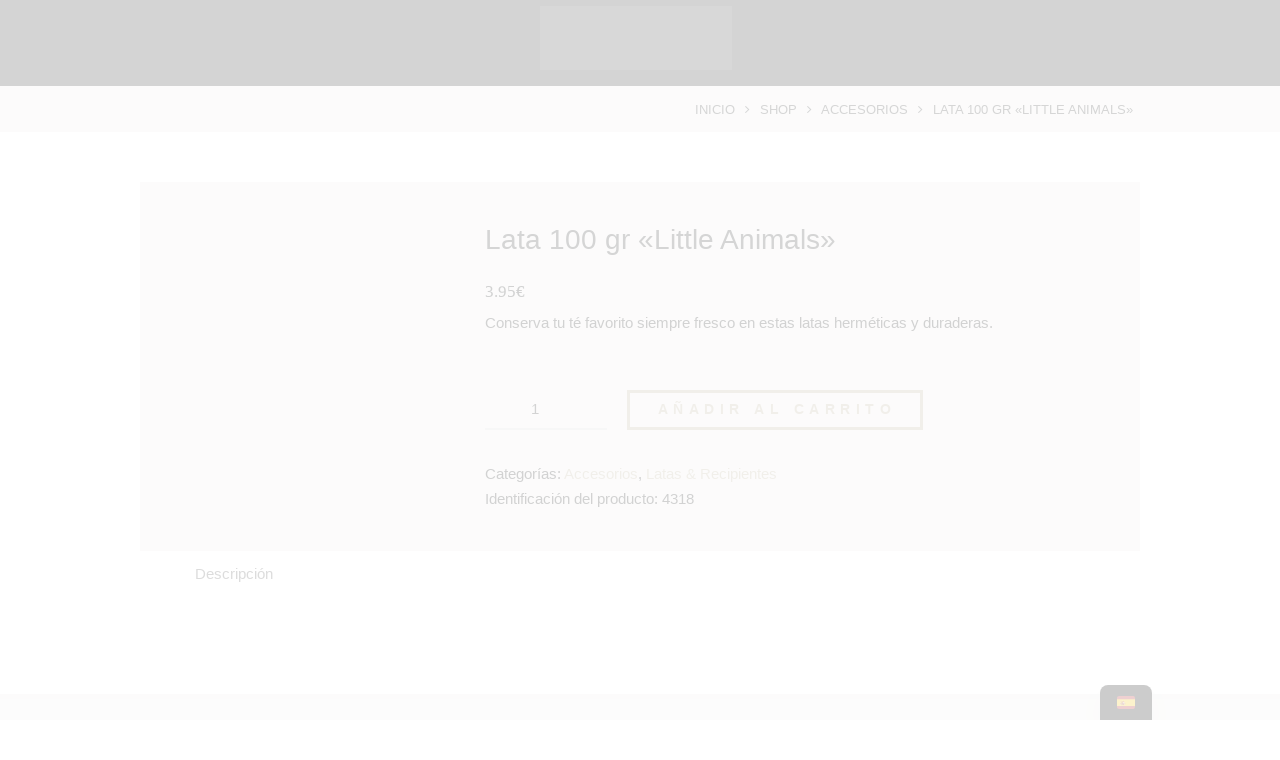

--- FILE ---
content_type: text/html; charset=UTF-8
request_url: https://labuenatierra.es/producto/lata-100-gr-little-animals
body_size: 28975
content:
<!DOCTYPE html><html lang="es-ES" prefix="og: https://ogp.me/ns#" class="scheme_original"><head><script data-no-optimize="1">var litespeed_docref=sessionStorage.getItem("litespeed_docref");litespeed_docref&&(Object.defineProperty(document,"referrer",{get:function(){return litespeed_docref}}),sessionStorage.removeItem("litespeed_docref"));</script> <style>img:is([sizes="auto" i], [sizes^="auto," i]) { contain-intrinsic-size: 3000px 1500px }</style> <script type="litespeed/javascript">function rgmkInitGoogleMaps(){window.rgmkGoogleMapsCallback=!0;try{jQuery(document).trigger("rgmkGoogleMapsLoad")}catch(err){}}</script> <meta charset="UTF-8" /><meta name="viewport" content="width=device-width, initial-scale=1, maximum-scale=1"><meta name="format-detection" content="telephone=no"><link rel="profile" href="//gmpg.org/xfn/11" /><link rel="pingback" href="https://labuenatierra.es/xmlrpc.php" /> <script id="google_gtagjs-js-consent-mode-data-layer" type="litespeed/javascript">window.dataLayer=window.dataLayer||[];function gtag(){dataLayer.push(arguments)}
gtag('consent','default',{"ad_personalization":"denied","ad_storage":"denied","ad_user_data":"denied","analytics_storage":"denied","functionality_storage":"denied","security_storage":"denied","personalization_storage":"denied","region":["AT","BE","BG","CH","CY","CZ","DE","DK","EE","ES","FI","FR","GB","GR","HR","HU","IE","IS","IT","LI","LT","LU","LV","MT","NL","NO","PL","PT","RO","SE","SI","SK"],"wait_for_update":500});window._googlesitekitConsentCategoryMap={"statistics":["analytics_storage"],"marketing":["ad_storage","ad_user_data","ad_personalization"],"functional":["functionality_storage","security_storage"],"preferences":["personalization_storage"]};window._googlesitekitConsents={"ad_personalization":"denied","ad_storage":"denied","ad_user_data":"denied","analytics_storage":"denied","functionality_storage":"denied","security_storage":"denied","personalization_storage":"denied","region":["AT","BE","BG","CH","CY","CZ","DE","DK","EE","ES","FI","FR","GB","GR","HR","HU","IE","IS","IT","LI","LT","LU","LV","MT","NL","NO","PL","PT","RO","SE","SI","SK"],"wait_for_update":500}</script> <title>Lata 100 gr &quot;Little Animals&quot; - La Buena Tierra - Tea shop &amp; Chocolates</title><meta name="description" content="Conserva tu té favorito siempre fresco en estas latas herméticas y duraderas."/><meta name="robots" content="index, follow, max-snippet:-1, max-video-preview:-1, max-image-preview:large"/><link rel="canonical" href="https://labuenatierra.es/producto/lata-100-gr-little-animals" /><meta property="og:locale" content="es_ES" /><meta property="og:type" content="product" /><meta property="og:title" content="Lata 100 gr &quot;Little Animals&quot; - La Buena Tierra - Tea shop &amp; Chocolates" /><meta property="og:description" content="Conserva tu té favorito siempre fresco en estas latas herméticas y duraderas." /><meta property="og:url" content="https://labuenatierra.es/producto/lata-100-gr-little-animals" /><meta property="og:site_name" content="La Buena Tierra - Tea shop &amp; Chocolates" /><meta property="og:updated_time" content="2023-08-01T18:20:45+00:00" /><meta property="og:image" content="https://labuenatierra.es/wp-content/uploads/2023/08/70778.jpg" /><meta property="og:image:secure_url" content="https://labuenatierra.es/wp-content/uploads/2023/08/70778.jpg" /><meta property="og:image:width" content="600" /><meta property="og:image:height" content="400" /><meta property="og:image:alt" content="70778" /><meta property="og:image:type" content="image/jpeg" /><meta property="product:price:amount" content="3.95" /><meta property="product:price:currency" content="EUR" /><meta property="product:availability" content="instock" /><meta name="twitter:card" content="summary_large_image" /><meta name="twitter:title" content="Lata 100 gr &quot;Little Animals&quot; - La Buena Tierra - Tea shop &amp; Chocolates" /><meta name="twitter:description" content="Conserva tu té favorito siempre fresco en estas latas herméticas y duraderas." /><meta name="twitter:image" content="https://labuenatierra.es/wp-content/uploads/2023/08/70778.jpg" /><meta name="twitter:label1" content="Precio" /><meta name="twitter:data1" content="3.95&euro;" /><meta name="twitter:label2" content="Disponibilidad" /><meta name="twitter:data2" content="Hay existencias" /> <script type="application/ld+json" class="rank-math-schema-pro">{"@context":"https://schema.org","@graph":[{"@type":"Organization","@id":"https://labuenatierra.es/#organization","name":"La Buena Tierra - Tea shop &amp; Chocolates","url":"https://labuenatierra.es"},{"@type":"WebSite","@id":"https://labuenatierra.es/#website","url":"https://labuenatierra.es","name":"La Buena Tierra - Tea shop &amp; Chocolates","publisher":{"@id":"https://labuenatierra.es/#organization"},"inLanguage":"es"},{"@type":"ImageObject","@id":"https://labuenatierra.es/wp-content/uploads/2023/08/70778.jpg","url":"https://labuenatierra.es/wp-content/uploads/2023/08/70778.jpg","width":"600","height":"400","caption":"70778","inLanguage":"es"},{"@type":"ItemPage","@id":"https://labuenatierra.es/producto/lata-100-gr-little-animals#webpage","url":"https://labuenatierra.es/producto/lata-100-gr-little-animals","name":"Lata 100 gr &quot;Little Animals&quot; - La Buena Tierra - Tea shop &amp; Chocolates","datePublished":"2023-08-01T18:20:44+00:00","dateModified":"2023-08-01T18:20:45+00:00","isPartOf":{"@id":"https://labuenatierra.es/#website"},"primaryImageOfPage":{"@id":"https://labuenatierra.es/wp-content/uploads/2023/08/70778.jpg"},"inLanguage":"es"},{"@type":"Product","name":"Lata 100 gr \"Little Animals\" - La Buena Tierra - Tea shop &amp; Chocolates","description":"Conserva tu t\u00e9 favorito siempre fresco en estas latas herm\u00e9ticas y duraderas.","category":"Accesorios","mainEntityOfPage":{"@id":"https://labuenatierra.es/producto/lata-100-gr-little-animals#webpage"},"image":[{"@type":"ImageObject","url":"https://labuenatierra.es/wp-content/uploads/2023/08/70778.jpg","height":"400","width":"600"}],"offers":{"@type":"Offer","price":"3.95","priceCurrency":"EUR","priceValidUntil":"2027-12-31","availability":"https://schema.org/InStock","itemCondition":"NewCondition","url":"https://labuenatierra.es/producto/lata-100-gr-little-animals","seller":{"@type":"Organization","@id":"https://labuenatierra.es/","name":"La Buena Tierra - Tea shop &amp; Chocolates","url":"https://labuenatierra.es","logo":""},"priceSpecification":{"price":"3.95","priceCurrency":"EUR","valueAddedTaxIncluded":"true"}},"@id":"https://labuenatierra.es/producto/lata-100-gr-little-animals#richSnippet"}]}</script> <link rel='dns-prefetch' href='//www.googletagmanager.com' /><link rel='dns-prefetch' href='//fonts.googleapis.com' /><link rel="alternate" type="application/rss+xml" title="La Buena Tierra - Tea shop &amp; Chocolates &raquo; Feed" href="https://labuenatierra.es/feed" /><link rel="alternate" type="application/rss+xml" title="La Buena Tierra - Tea shop &amp; Chocolates &raquo; Feed de los comentarios" href="https://labuenatierra.es/comments/feed" /><meta property="og:image" content="https://labuenatierra.es/wp-content/uploads/2023/08/70778.jpg"/><link data-optimized="2" rel="stylesheet" href="https://labuenatierra.es/wp-content/litespeed/css/4370e3d202bd617f2e7039375e6528d6.css?ver=b2e86" /><style id='classic-theme-styles-inline-css' type='text/css'>/*! This file is auto-generated */
.wp-block-button__link{color:#fff;background-color:#32373c;border-radius:9999px;box-shadow:none;text-decoration:none;padding:calc(.667em + 2px) calc(1.333em + 2px);font-size:1.125em}.wp-block-file__button{background:#32373c;color:#fff;text-decoration:none}</style><style id='global-styles-inline-css' type='text/css'>:root{--wp--preset--aspect-ratio--square: 1;--wp--preset--aspect-ratio--4-3: 4/3;--wp--preset--aspect-ratio--3-4: 3/4;--wp--preset--aspect-ratio--3-2: 3/2;--wp--preset--aspect-ratio--2-3: 2/3;--wp--preset--aspect-ratio--16-9: 16/9;--wp--preset--aspect-ratio--9-16: 9/16;--wp--preset--color--black: #000000;--wp--preset--color--cyan-bluish-gray: #abb8c3;--wp--preset--color--white: #ffffff;--wp--preset--color--pale-pink: #f78da7;--wp--preset--color--vivid-red: #cf2e2e;--wp--preset--color--luminous-vivid-orange: #ff6900;--wp--preset--color--luminous-vivid-amber: #fcb900;--wp--preset--color--light-green-cyan: #7bdcb5;--wp--preset--color--vivid-green-cyan: #00d084;--wp--preset--color--pale-cyan-blue: #8ed1fc;--wp--preset--color--vivid-cyan-blue: #0693e3;--wp--preset--color--vivid-purple: #9b51e0;--wp--preset--gradient--vivid-cyan-blue-to-vivid-purple: linear-gradient(135deg,rgba(6,147,227,1) 0%,rgb(155,81,224) 100%);--wp--preset--gradient--light-green-cyan-to-vivid-green-cyan: linear-gradient(135deg,rgb(122,220,180) 0%,rgb(0,208,130) 100%);--wp--preset--gradient--luminous-vivid-amber-to-luminous-vivid-orange: linear-gradient(135deg,rgba(252,185,0,1) 0%,rgba(255,105,0,1) 100%);--wp--preset--gradient--luminous-vivid-orange-to-vivid-red: linear-gradient(135deg,rgba(255,105,0,1) 0%,rgb(207,46,46) 100%);--wp--preset--gradient--very-light-gray-to-cyan-bluish-gray: linear-gradient(135deg,rgb(238,238,238) 0%,rgb(169,184,195) 100%);--wp--preset--gradient--cool-to-warm-spectrum: linear-gradient(135deg,rgb(74,234,220) 0%,rgb(151,120,209) 20%,rgb(207,42,186) 40%,rgb(238,44,130) 60%,rgb(251,105,98) 80%,rgb(254,248,76) 100%);--wp--preset--gradient--blush-light-purple: linear-gradient(135deg,rgb(255,206,236) 0%,rgb(152,150,240) 100%);--wp--preset--gradient--blush-bordeaux: linear-gradient(135deg,rgb(254,205,165) 0%,rgb(254,45,45) 50%,rgb(107,0,62) 100%);--wp--preset--gradient--luminous-dusk: linear-gradient(135deg,rgb(255,203,112) 0%,rgb(199,81,192) 50%,rgb(65,88,208) 100%);--wp--preset--gradient--pale-ocean: linear-gradient(135deg,rgb(255,245,203) 0%,rgb(182,227,212) 50%,rgb(51,167,181) 100%);--wp--preset--gradient--electric-grass: linear-gradient(135deg,rgb(202,248,128) 0%,rgb(113,206,126) 100%);--wp--preset--gradient--midnight: linear-gradient(135deg,rgb(2,3,129) 0%,rgb(40,116,252) 100%);--wp--preset--font-size--small: 13px;--wp--preset--font-size--medium: 20px;--wp--preset--font-size--large: 36px;--wp--preset--font-size--x-large: 42px;--wp--preset--spacing--20: 0.44rem;--wp--preset--spacing--30: 0.67rem;--wp--preset--spacing--40: 1rem;--wp--preset--spacing--50: 1.5rem;--wp--preset--spacing--60: 2.25rem;--wp--preset--spacing--70: 3.38rem;--wp--preset--spacing--80: 5.06rem;--wp--preset--shadow--natural: 6px 6px 9px rgba(0, 0, 0, 0.2);--wp--preset--shadow--deep: 12px 12px 50px rgba(0, 0, 0, 0.4);--wp--preset--shadow--sharp: 6px 6px 0px rgba(0, 0, 0, 0.2);--wp--preset--shadow--outlined: 6px 6px 0px -3px rgba(255, 255, 255, 1), 6px 6px rgba(0, 0, 0, 1);--wp--preset--shadow--crisp: 6px 6px 0px rgba(0, 0, 0, 1);}:where(.is-layout-flex){gap: 0.5em;}:where(.is-layout-grid){gap: 0.5em;}body .is-layout-flex{display: flex;}.is-layout-flex{flex-wrap: wrap;align-items: center;}.is-layout-flex > :is(*, div){margin: 0;}body .is-layout-grid{display: grid;}.is-layout-grid > :is(*, div){margin: 0;}:where(.wp-block-columns.is-layout-flex){gap: 2em;}:where(.wp-block-columns.is-layout-grid){gap: 2em;}:where(.wp-block-post-template.is-layout-flex){gap: 1.25em;}:where(.wp-block-post-template.is-layout-grid){gap: 1.25em;}.has-black-color{color: var(--wp--preset--color--black) !important;}.has-cyan-bluish-gray-color{color: var(--wp--preset--color--cyan-bluish-gray) !important;}.has-white-color{color: var(--wp--preset--color--white) !important;}.has-pale-pink-color{color: var(--wp--preset--color--pale-pink) !important;}.has-vivid-red-color{color: var(--wp--preset--color--vivid-red) !important;}.has-luminous-vivid-orange-color{color: var(--wp--preset--color--luminous-vivid-orange) !important;}.has-luminous-vivid-amber-color{color: var(--wp--preset--color--luminous-vivid-amber) !important;}.has-light-green-cyan-color{color: var(--wp--preset--color--light-green-cyan) !important;}.has-vivid-green-cyan-color{color: var(--wp--preset--color--vivid-green-cyan) !important;}.has-pale-cyan-blue-color{color: var(--wp--preset--color--pale-cyan-blue) !important;}.has-vivid-cyan-blue-color{color: var(--wp--preset--color--vivid-cyan-blue) !important;}.has-vivid-purple-color{color: var(--wp--preset--color--vivid-purple) !important;}.has-black-background-color{background-color: var(--wp--preset--color--black) !important;}.has-cyan-bluish-gray-background-color{background-color: var(--wp--preset--color--cyan-bluish-gray) !important;}.has-white-background-color{background-color: var(--wp--preset--color--white) !important;}.has-pale-pink-background-color{background-color: var(--wp--preset--color--pale-pink) !important;}.has-vivid-red-background-color{background-color: var(--wp--preset--color--vivid-red) !important;}.has-luminous-vivid-orange-background-color{background-color: var(--wp--preset--color--luminous-vivid-orange) !important;}.has-luminous-vivid-amber-background-color{background-color: var(--wp--preset--color--luminous-vivid-amber) !important;}.has-light-green-cyan-background-color{background-color: var(--wp--preset--color--light-green-cyan) !important;}.has-vivid-green-cyan-background-color{background-color: var(--wp--preset--color--vivid-green-cyan) !important;}.has-pale-cyan-blue-background-color{background-color: var(--wp--preset--color--pale-cyan-blue) !important;}.has-vivid-cyan-blue-background-color{background-color: var(--wp--preset--color--vivid-cyan-blue) !important;}.has-vivid-purple-background-color{background-color: var(--wp--preset--color--vivid-purple) !important;}.has-black-border-color{border-color: var(--wp--preset--color--black) !important;}.has-cyan-bluish-gray-border-color{border-color: var(--wp--preset--color--cyan-bluish-gray) !important;}.has-white-border-color{border-color: var(--wp--preset--color--white) !important;}.has-pale-pink-border-color{border-color: var(--wp--preset--color--pale-pink) !important;}.has-vivid-red-border-color{border-color: var(--wp--preset--color--vivid-red) !important;}.has-luminous-vivid-orange-border-color{border-color: var(--wp--preset--color--luminous-vivid-orange) !important;}.has-luminous-vivid-amber-border-color{border-color: var(--wp--preset--color--luminous-vivid-amber) !important;}.has-light-green-cyan-border-color{border-color: var(--wp--preset--color--light-green-cyan) !important;}.has-vivid-green-cyan-border-color{border-color: var(--wp--preset--color--vivid-green-cyan) !important;}.has-pale-cyan-blue-border-color{border-color: var(--wp--preset--color--pale-cyan-blue) !important;}.has-vivid-cyan-blue-border-color{border-color: var(--wp--preset--color--vivid-cyan-blue) !important;}.has-vivid-purple-border-color{border-color: var(--wp--preset--color--vivid-purple) !important;}.has-vivid-cyan-blue-to-vivid-purple-gradient-background{background: var(--wp--preset--gradient--vivid-cyan-blue-to-vivid-purple) !important;}.has-light-green-cyan-to-vivid-green-cyan-gradient-background{background: var(--wp--preset--gradient--light-green-cyan-to-vivid-green-cyan) !important;}.has-luminous-vivid-amber-to-luminous-vivid-orange-gradient-background{background: var(--wp--preset--gradient--luminous-vivid-amber-to-luminous-vivid-orange) !important;}.has-luminous-vivid-orange-to-vivid-red-gradient-background{background: var(--wp--preset--gradient--luminous-vivid-orange-to-vivid-red) !important;}.has-very-light-gray-to-cyan-bluish-gray-gradient-background{background: var(--wp--preset--gradient--very-light-gray-to-cyan-bluish-gray) !important;}.has-cool-to-warm-spectrum-gradient-background{background: var(--wp--preset--gradient--cool-to-warm-spectrum) !important;}.has-blush-light-purple-gradient-background{background: var(--wp--preset--gradient--blush-light-purple) !important;}.has-blush-bordeaux-gradient-background{background: var(--wp--preset--gradient--blush-bordeaux) !important;}.has-luminous-dusk-gradient-background{background: var(--wp--preset--gradient--luminous-dusk) !important;}.has-pale-ocean-gradient-background{background: var(--wp--preset--gradient--pale-ocean) !important;}.has-electric-grass-gradient-background{background: var(--wp--preset--gradient--electric-grass) !important;}.has-midnight-gradient-background{background: var(--wp--preset--gradient--midnight) !important;}.has-small-font-size{font-size: var(--wp--preset--font-size--small) !important;}.has-medium-font-size{font-size: var(--wp--preset--font-size--medium) !important;}.has-large-font-size{font-size: var(--wp--preset--font-size--large) !important;}.has-x-large-font-size{font-size: var(--wp--preset--font-size--x-large) !important;}
:where(.wp-block-post-template.is-layout-flex){gap: 1.25em;}:where(.wp-block-post-template.is-layout-grid){gap: 1.25em;}
:where(.wp-block-columns.is-layout-flex){gap: 2em;}:where(.wp-block-columns.is-layout-grid){gap: 2em;}
:root :where(.wp-block-pullquote){font-size: 1.5em;line-height: 1.6;}</style><style id='woof-inline-css' type='text/css'>.woof_products_top_panel li span, .woof_products_top_panel2 li span{background: url(https://labuenatierra.es/wp-content/plugins/woocommerce-products-filter/img/delete.png);background-size: 14px 14px;background-repeat: no-repeat;background-position: right;}
.woof_edit_view{
                    display: none;
                }</style><style id='woocommerce-inline-inline-css' type='text/css'>.woocommerce form .form-row .required { visibility: visible; }</style><style id='wpmenucart-icons-inline-css' type='text/css'>@font-face{font-family:WPMenuCart;src:url(https://labuenatierra.es/wp-content/plugins/wp-menu-cart/assets/fonts/WPMenuCart.eot);src:url(https://labuenatierra.es/wp-content/plugins/wp-menu-cart/assets/fonts/WPMenuCart.eot?#iefix) format('embedded-opentype'),url(https://labuenatierra.es/wp-content/plugins/wp-menu-cart/assets/fonts/WPMenuCart.woff2) format('woff2'),url(https://labuenatierra.es/wp-content/plugins/wp-menu-cart/assets/fonts/WPMenuCart.woff) format('woff'),url(https://labuenatierra.es/wp-content/plugins/wp-menu-cart/assets/fonts/WPMenuCart.ttf) format('truetype'),url(https://labuenatierra.es/wp-content/plugins/wp-menu-cart/assets/fonts/WPMenuCart.svg#WPMenuCart) format('svg');font-weight:400;font-style:normal;font-display:swap}</style><style id='theleaf-custom-style-inline-css' type='text/css'>#page_preloader{background-color:#ffffff}.preloader_wrap>div{background-color:#BCB199} .sidebar_outer_logo .logo_main,.top_panel_wrap .logo_main,.top_panel_wrap .logo_fixed{height:200px} .contacts_wrap .logo img{height:30px}.yith-wcbm-badge img{margin:20px !important}.yith-wcbm-badge img{max-width:90px; max-height:90px}.related.products{display:none}.woocommerce ul.products li.product .woocommerce-loop-category__title{font-size:20px;color:white}.woocommerce ul.products li.product .woocommerce-loop-category__title a{color:white}.page_content_wrap{padding:10}.top_panel_top{display:none}.woocommerce button.button.alt.disabled{background-color:#902829}.icon-th-list:before{display:none}.icon-th:before{display:none}.page_content_wrap{padding:5px}.boxer-open #boxer-overlay{display:none}.boxer-open #boxer,.boxer-open #boxer .boxer-content{display:none}.menu_main_nav>li>a{padding:1.8em 0 1.9em; font-family:"questrial",cursive; font-size:1em; line-height:1.2857em}.header_mobile .menu_main_nav>li>a{font-family:"questrial",cursive; font-size:1em; line-height:1.2857em}.scheme_original .header_mobile .menu_main_nav>li a,.scheme_original .header_mobile .menu_main_nav>li>a:hover{color:black}.page_content_wrap{padding:50px}.scheme_original .woocommerce div.product:before{background-color:white}.scheme_original .footer_wrap_inner{background-color:#f3f1ef}</style> <script type="litespeed/javascript" data-src="https://labuenatierra.es/wp-includes/js/jquery/jquery.min.js" id="jquery-core-js"></script> <script id="woof-husky-js-extra" type="litespeed/javascript">var woof_husky_txt={"ajax_url":"https:\/\/labuenatierra.es\/wp-admin\/admin-ajax.php","plugin_uri":"https:\/\/labuenatierra.es\/wp-content\/plugins\/woocommerce-products-filter\/ext\/by_text\/","loader":"https:\/\/labuenatierra.es\/wp-content\/plugins\/woocommerce-products-filter\/ext\/by_text\/assets\/img\/ajax-loader.gif","not_found":"Nothing found!","prev":"Prev","next":"Siguiente","site_link":"https:\/\/labuenatierra.es","default_data":{"placeholder":"","behavior":"title","search_by_full_word":"0","autocomplete":0,"how_to_open_links":"0","taxonomy_compatibility":0,"sku_compatibility":"0","custom_fields":"","search_desc_variant":0,"view_text_length":10,"min_symbols":3,"max_posts":10,"image":"","notes_for_customer":"","template":"default","max_open_height":300,"page":0}}</script> <script id="wc-add-to-cart-js-extra" type="litespeed/javascript">var wc_add_to_cart_params={"ajax_url":"\/wp-admin\/admin-ajax.php","wc_ajax_url":"\/?wc-ajax=%%endpoint%%","i18n_view_cart":"Ver carrito","cart_url":"https:\/\/labuenatierra.es\/cart","is_cart":"","cart_redirect_after_add":"no"}</script> <script id="wc-single-product-js-extra" type="litespeed/javascript">var wc_single_product_params={"i18n_required_rating_text":"Por favor elige una puntuaci\u00f3n","i18n_rating_options":["1 de 5 estrellas","2 de 5 estrellas","3 de 5 estrellas","4 de 5 estrellas","5 de 5 estrellas"],"i18n_product_gallery_trigger_text":"Ver galer\u00eda de im\u00e1genes a pantalla completa","review_rating_required":"yes","flexslider":{"rtl":!1,"animation":"slide","smoothHeight":!0,"directionNav":!1,"controlNav":"thumbnails","slideshow":!1,"animationSpeed":500,"animationLoop":!1,"allowOneSlide":!1},"zoom_enabled":"1","zoom_options":[],"photoswipe_enabled":"1","photoswipe_options":{"shareEl":!1,"closeOnScroll":!1,"history":!1,"hideAnimationDuration":0,"showAnimationDuration":0},"flexslider_enabled":"1"}</script> 
 <script type="litespeed/javascript" data-src="https://www.googletagmanager.com/gtag/js?id=GT-NNQRZLWB" id="google_gtagjs-js"></script> <script id="google_gtagjs-js-after" type="litespeed/javascript">window.dataLayer=window.dataLayer||[];function gtag(){dataLayer.push(arguments)}
gtag("set","linker",{"domains":["labuenatierra.es"]});gtag("js",new Date());gtag("set","developer_id.dZTNiMT",!0);gtag("config","GT-NNQRZLWB",{"googlesitekit_post_type":"product"});window._googlesitekit=window._googlesitekit||{};window._googlesitekit.throttledEvents=[];window._googlesitekit.gtagEvent=(name,data)=>{var key=JSON.stringify({name,data});if(!!window._googlesitekit.throttledEvents[key]){return}window._googlesitekit.throttledEvents[key]=!0;setTimeout(()=>{delete window._googlesitekit.throttledEvents[key]},5);gtag("event",name,{...data,event_source:"site-kit"})}</script> <script></script><link rel="https://api.w.org/" href="https://labuenatierra.es/wp-json/" /><link rel="alternate" title="JSON" type="application/json" href="https://labuenatierra.es/wp-json/wp/v2/product/4318" /><link rel="EditURI" type="application/rsd+xml" title="RSD" href="https://labuenatierra.es/xmlrpc.php?rsd" /><meta name="generator" content="WordPress 6.8.3" /><link rel='shortlink' href='https://labuenatierra.es/?p=4318' /><link rel="alternate" title="oEmbed (JSON)" type="application/json+oembed" href="https://labuenatierra.es/wp-json/oembed/1.0/embed?url=https%3A%2F%2Flabuenatierra.es%2Fproducto%2Flata-100-gr-little-animals" /><link rel="alternate" title="oEmbed (XML)" type="text/xml+oembed" href="https://labuenatierra.es/wp-json/oembed/1.0/embed?url=https%3A%2F%2Flabuenatierra.es%2Fproducto%2Flata-100-gr-little-animals&#038;format=xml" /><style id="cdlopd-css" type="text/css" media="screen">#catapult-cookie-bar {
					box-sizing: border-box;
					max-height: 0;
					opacity: 0;
					z-index: 99999;
					overflow: hidden;
					color: #ffffff;
					position: fixed;
					left: 0;
					bottom: 0;
					width: 100%;
					background-color: #6d9931;
                                        border-style: solid;
                                        border-width: px;
                                        border-color: ;
				}
				#catapult-cookie-bar a {
					color: #dd3333;
				}
				#catapult-cookie-bar .x_close span {
					background-color: ;
				}
				button#catapultCookieAceptar {
					background:#90CD0D;
					color: #fff;
					border: 0; padding: 6px 9px; border-radius: 3px;
				}
                                button#catapultCookieRechazar {
					background:#CD0D0D;
					color: #fff;
					border: 0; padding: 6px 9px; border-radius: 3px;
				}
				#catapult-cookie-bar h3 {
					color: #ffffff;
				}
				.has-cookie-bar #catapult-cookie-bar {
					opacity: 1;
					max-height: 999px;
					min-height: 30px;
				}</style><meta name="generator" content="Site Kit by Google 1.170.0" /><link rel="alternate" hreflang="es-ES" href="https://labuenatierra.es/producto/lata-100-gr-little-animals"/><link rel="alternate" hreflang="en-GB" href="https://labuenatierra.es/en/product/can-100-gr-little-animals/"/><link rel="alternate" hreflang="es" href="https://labuenatierra.es/producto/lata-100-gr-little-animals"/><link rel="alternate" hreflang="en" href="https://labuenatierra.es/en/product/can-100-gr-little-animals/"/>
<noscript><style>.woocommerce-product-gallery{ opacity: 1 !important; }</style></noscript><meta name="generator" content="Powered by WPBakery Page Builder - drag and drop page builder for WordPress."/><meta name="generator" content="Powered by Slider Revolution 6.7.23 - responsive, Mobile-Friendly Slider Plugin for WordPress with comfortable drag and drop interface." /><link rel="icon" href="https://labuenatierra.es/wp-content/uploads/2021/04/cropped-favicon-32x32.png" sizes="32x32" /><link rel="icon" href="https://labuenatierra.es/wp-content/uploads/2021/04/cropped-favicon-192x192.png" sizes="192x192" /><link rel="apple-touch-icon" href="https://labuenatierra.es/wp-content/uploads/2021/04/cropped-favicon-180x180.png" /><meta name="msapplication-TileImage" content="https://labuenatierra.es/wp-content/uploads/2021/04/cropped-favicon-270x270.png" /> <script type="litespeed/javascript">function setREVStartSize(e){window.RSIW=window.RSIW===undefined?window.innerWidth:window.RSIW;window.RSIH=window.RSIH===undefined?window.innerHeight:window.RSIH;try{var pw=document.getElementById(e.c).parentNode.offsetWidth,newh;pw=pw===0||isNaN(pw)||(e.l=="fullwidth"||e.layout=="fullwidth")?window.RSIW:pw;e.tabw=e.tabw===undefined?0:parseInt(e.tabw);e.thumbw=e.thumbw===undefined?0:parseInt(e.thumbw);e.tabh=e.tabh===undefined?0:parseInt(e.tabh);e.thumbh=e.thumbh===undefined?0:parseInt(e.thumbh);e.tabhide=e.tabhide===undefined?0:parseInt(e.tabhide);e.thumbhide=e.thumbhide===undefined?0:parseInt(e.thumbhide);e.mh=e.mh===undefined||e.mh==""||e.mh==="auto"?0:parseInt(e.mh,0);if(e.layout==="fullscreen"||e.l==="fullscreen")
newh=Math.max(e.mh,window.RSIH);else{e.gw=Array.isArray(e.gw)?e.gw:[e.gw];for(var i in e.rl)if(e.gw[i]===undefined||e.gw[i]===0)e.gw[i]=e.gw[i-1];e.gh=e.el===undefined||e.el===""||(Array.isArray(e.el)&&e.el.length==0)?e.gh:e.el;e.gh=Array.isArray(e.gh)?e.gh:[e.gh];for(var i in e.rl)if(e.gh[i]===undefined||e.gh[i]===0)e.gh[i]=e.gh[i-1];var nl=new Array(e.rl.length),ix=0,sl;e.tabw=e.tabhide>=pw?0:e.tabw;e.thumbw=e.thumbhide>=pw?0:e.thumbw;e.tabh=e.tabhide>=pw?0:e.tabh;e.thumbh=e.thumbhide>=pw?0:e.thumbh;for(var i in e.rl)nl[i]=e.rl[i]<window.RSIW?0:e.rl[i];sl=nl[0];for(var i in nl)if(sl>nl[i]&&nl[i]>0){sl=nl[i];ix=i}
var m=pw>(e.gw[ix]+e.tabw+e.thumbw)?1:(pw-(e.tabw+e.thumbw))/(e.gw[ix]);newh=(e.gh[ix]*m)+(e.tabh+e.thumbh)}
var el=document.getElementById(e.c);if(el!==null&&el)el.style.height=newh+"px";el=document.getElementById(e.c+"_wrapper");if(el!==null&&el){el.style.height=newh+"px";el.style.display="block"}}catch(e){console.log("Failure at Presize of Slider:"+e)}}</script> <style type="text/css" id="wp-custom-css">/*
Puedes añadir tu propio CSS aquí.

Haz clic en el icono de ayuda de arriba para averiguar más.
*/

@media(min-width:650px){
	.top_panel_bottom .content_wrap {
		padding: 0px !important;
		width:100%;
	}
	.top_panel_middle{
		max-height: 12vh;
		background: #2A2A2A;
	}
	.logo{
		padding: 0px;
		display: flex;
		align-items: center;
		justify-content: center; 
	}

	.logo img {
		width: 15vw !important; 
		height: auto;  
		max-height:10vh !important;
		max-width: 100%;    
		object-fit: contain;
		display: block;
	}
}

.contact_label{
	display: none;
}
a.post_info_date {
	display:none
}
.post_info_posted {
	display:none
}

	.footer_wrap_inner {
    padding: 3.5em 0 2em;
    border-top: 5px solid;
		margin-top: 50px;
}

.top_panel_style_2 .top_panel_icon {
    display:none;
}

.woocommerce table.shop_table thead th, .woocommerce-page table.shop_table thead th {
    font-weight: 100;
    font-size: 0.867em;
	}</style><noscript><style>.wpb_animate_when_almost_visible { opacity: 1; }</style></noscript></head><body class="wp-singular product-template-default single single-product postid-4318 wp-theme-theleaf theme-theleaf ua_chrome woocommerce woocommerce-page woocommerce-no-js translatepress-es_ES yith-wcbm-theme-theleaf theleaf_body body_style_wide body_filled theme_skin_theleaf article_style_stretch layout_single-standard template_single-standard top-style-header_2 scheme_original top_panel_show top_panel_above sidebar_hide sidebar_outer_hide wpb-js-composer js-comp-ver-8.6.1 vc_responsive"><div id="page_preloader"></div><a id="toc_home" class="sc_anchor" title="Inicio" data-description="&lt;i&gt;Volver a la página de inicio&lt;/i&gt; - &lt;br&gt;Volver a la página principal del sitio" data-icon="icon-home" data-url="https://labuenatierra.es/" data-separator="yes"></a><div class="body_wrap"><div class="page_wrap"><div class="top_panel_fixed_wrap"></div><header class="top_panel_wrap top_panel_style_2 scheme_original"><div class="top_panel_wrap_inner top_panel_inner_style_2 top_panel_position_above"><div class="top_panel_top"><div class="content_wrap clearfix"><div class="top_panel_top_user_area"><div class="top_panel_top_socials"><div class="sc_socials sc_socials_type_icons sc_socials_shape_square sc_socials_size_tiny"><div class="sc_socials_item"><a href="https://www.facebook.com/labuenatierra.online" target="_blank" class="social_icons social_facebook"><span class="icon-facebook"></span></a></div><div class="sc_socials_item"><a href="https://www.instagram.com/labuenatierra.online/" target="_blank" class="social_icons social_instagramm"><span class="icon-instagramm"></span></a></div></div></div><ul id="menu_user" class="menu_user_nav"><li class="menu_user_currency">
<a href="#">$</a><ul><li><a href="#"><b>&#36;</b> Dólar</a></li><li><a href="#"><b>&euro;</b> Euro</a></li><li><a href="#"><b>&pound;</b> Libras</a></li></ul></li><li class="menu_user_bookmarks"><a href="#" class="bookmarks_show icon-star" title="Mostrar favoritos">Marcadores</a><ul class="bookmarks_list"><li><a href="#" class="bookmarks_add icon-star-empty" title="Añadir la página actual a favoritos">Añadir a favoritos</a></li></ul></li></ul></div></div></div><div class="top_panel_middle" ><div class="content_wrap"><div class="columns_wrap columns_fluid"><div class="column-1_3 contact_field">
<span class="contact_label icon-phone-1">Llámenos <span class="contact_phone"><a href="tel:928 38 40 04">928 38 40 04</a></span></span></div><div class="column-1_3 contact_logo"><div class="logo">
<a href="https://labuenatierra.es/"><img data-lazyloaded="1" src="[data-uri]" data-src="http://labuenatierra.es/wp-content/uploads/2017/05/LABUENATIERRA_LOGO1.png" class="logo_main" alt="LABUENATIERRA_LOGO1" width="300" height="100"><div class="logo-full"></div></a></div></div><div class="column-1_3 contact_field contact_cart"><div class="top_panel_icon">
<span class="contact_label contact_cart_label">Carro:</span>
<span class="contact_cart_totals">
<span class="cart_items">
0
</span>
<span class="cart_summa">
<a href="#" class="top_panel_cart_button" data-items="0" data-summa="0.00&euro;">
0.00&euro;            </a>
</span>
</span><ul class="widget_area sidebar_cart sidebar"><li><div class="widget woocommerce widget_shopping_cart"><div class="hide_cart_widget_if_empty"><div class="widget_shopping_cart_content"></div></div></div></li></ul></div></div></div></div></div><div class="top_panel_bottom"><div class="content_wrap clearfix"><nav class="menu_main_nav_area"><ul id="menu_main" class="menu_main_nav"><li id="menu-item-694" class="menu-item menu-item-type-post_type menu-item-object-page menu-item-home menu-item-694"><a href="https://labuenatierra.es/">INICIO</a></li><li id="menu-item-3132" class="menu-item menu-item-type-custom menu-item-object-custom menu-item-has-children menu-item-3132"><a href="#">TÉS &#038; INFUSIONES</a><ul class="sub-menu"><li id="menu-item-3141" class="menu-item menu-item-type-custom menu-item-object-custom menu-item-3141"><a href="http://labuenatierra.es/categoria-producto/matcha">Matcha</a></li><li id="menu-item-3138" class="menu-item menu-item-type-custom menu-item-object-custom menu-item-3138"><a href="http://labuenatierra.es/categoria-producto/te-azul">Té Azul</a></li><li id="menu-item-3137" class="menu-item menu-item-type-custom menu-item-object-custom menu-item-3137"><a href="http://labuenatierra.es/categoria-producto/te-blanco">Té Blanco</a></li><li id="menu-item-3136" class="menu-item menu-item-type-custom menu-item-object-custom menu-item-3136"><a href="http://labuenatierra.es/categoria-producto/te-negro">Té Negro</a></li><li id="menu-item-3135" class="menu-item menu-item-type-custom menu-item-object-custom menu-item-3135"><a href="http://labuenatierra.es/categoria-producto/te-rojo">Té Rojo</a></li><li id="menu-item-3133" class="menu-item menu-item-type-custom menu-item-object-custom menu-item-3133"><a href="http://labuenatierra.es/categoria-producto/te-verde">Té Verde</a></li><li id="menu-item-3139" class="menu-item menu-item-type-custom menu-item-object-custom menu-item-3139"><a href="http://labuenatierra.es/categoria-producto/rooibos">Rooibos</a></li><li id="menu-item-3140" class="menu-item menu-item-type-custom menu-item-object-custom menu-item-3140"><a href="http://labuenatierra.es/categoria-producto/infusiones">Infusiones</a></li><li id="menu-item-3196" class="menu-item menu-item-type-custom menu-item-object-custom menu-item-3196"><a href="http://labuenatierra.es/categoria-producto/te-frio">Té Frío</a></li></ul></li><li id="menu-item-5521" class="menu-item menu-item-type-custom menu-item-object-custom menu-item-5521"><a href="http://labuenatierra.es/categoria-producto/mate">MATE</a></li><li id="menu-item-3142" class="menu-item menu-item-type-custom menu-item-object-custom menu-item-has-children menu-item-3142"><a href="#">ACCESORIOS</a><ul class="sub-menu"><li id="menu-item-4767" class="menu-item menu-item-type-custom menu-item-object-custom menu-item-4767"><a href="https://labuenatierra.es/categoria-producto/accesorios/teteras">Teteras</a></li><li id="menu-item-3143" class="menu-item menu-item-type-custom menu-item-object-custom menu-item-3143"><a href="http://labuenatierra.es/categoria-producto/accesorios/latas">Latas &#038; Recipientes</a></li><li id="menu-item-3147" class="menu-item menu-item-type-custom menu-item-object-custom menu-item-3147"><a href="http://labuenatierra.es/categoria-producto/accesorios/tazas">Tazas</a></li><li id="menu-item-3145" class="menu-item menu-item-type-custom menu-item-object-custom menu-item-3145"><a href="http://labuenatierra.es/categoria-producto/accesorios/termos">Termos</a></li><li id="menu-item-3146" class="menu-item menu-item-type-custom menu-item-object-custom menu-item-3146"><a href="http://labuenatierra.es/categoria-producto/accesorios/filtros">Filtros</a></li><li id="menu-item-3977" class="menu-item menu-item-type-custom menu-item-object-custom menu-item-3977"><a href="http://labuenatierra.es/categoria-producto/matcha">Accesorios Matcha</a></li></ul></li><li id="menu-item-5512" class="menu-item menu-item-type-taxonomy menu-item-object-category menu-item-5512"><a href="https://labuenatierra.es/category/te-envasado">Té Envasado</a></li><li id="menu-item-3148" class="menu-item menu-item-type-custom menu-item-object-custom menu-item-has-children menu-item-3148"><a href="#">CHOCOLATES &#038; CAFÉS</a><ul class="sub-menu"><li id="menu-item-3874" class="menu-item menu-item-type-custom menu-item-object-custom menu-item-3874"><a href="http://labuenatierra.es/categoria-producto/chocolate">Chocolates</a></li><li id="menu-item-3875" class="menu-item menu-item-type-custom menu-item-object-custom menu-item-3875"><a href="http://labuenatierra.es/categoria-producto/cafe">Cafés Aromatizados</a></li></ul></li><li id="menu-item-1928" class="menu-item menu-item-type-post_type menu-item-object-page menu-item-1928"><a href="https://labuenatierra.es/my-account">MI CUENTA</a></li><li class="menu-item wpmenucartli wpmenucart-display-standard menu-item" id="wpmenucartli"><a class="wpmenucart-contents empty-wpmenucart-visible" href="https://labuenatierra.es/shop" title="Empieza a comprar"><i class="wpmenucart-icon-shopping-cart-0" role="img" aria-label="Carrito"></i><span class="cartcontents">0 artículos</span><span class="amount">0.00&euro;</span></a></li></ul></nav></div></div></div></header><div class="header_mobile"><div class="content_wrap"><div class="menu_button icon-menu"></div><div class="logo">
<a href="https://labuenatierra.es/"><img data-lazyloaded="1" src="[data-uri]" data-src="http://labuenatierra.es/wp-content/uploads/2017/05/LABUENATIERRA_LOGO1.png" class="logo_main" alt="LABUENATIERRA_LOGO1" width="300" height="100"><div class="logo-full"></div></a></div><div class="menu_main_cart top_panel_icon">
<span class="contact_label contact_cart_label">Carro:</span>
<span class="contact_cart_totals">
<span class="cart_items">
0
</span>
<span class="cart_summa">
<a href="#" class="top_panel_cart_button" data-items="0" data-summa="0.00&euro;">
0.00&euro;            </a>
</span>
</span><ul class="widget_area sidebar_cart sidebar"><li><div class="widget woocommerce widget_shopping_cart"><div class="hide_cart_widget_if_empty"><div class="widget_shopping_cart_content"></div></div></div></li></ul></div></div><div class="side_wrap"><div class="close">Cerrar</div><div class="panel_top"><nav class="menu_main_nav_area"><ul id="menu_mobile" class="menu_main_nav"><li class="menu-item menu-item-type-post_type menu-item-object-page menu-item-home menu-item-694"><a href="https://labuenatierra.es/">INICIO</a></li><li class="menu-item menu-item-type-custom menu-item-object-custom menu-item-has-children menu-item-3132"><a href="#">TÉS &#038; INFUSIONES</a><ul class="sub-menu"><li class="menu-item menu-item-type-custom menu-item-object-custom menu-item-3141"><a href="http://labuenatierra.es/categoria-producto/matcha">Matcha</a></li><li class="menu-item menu-item-type-custom menu-item-object-custom menu-item-3138"><a href="http://labuenatierra.es/categoria-producto/te-azul">Té Azul</a></li><li class="menu-item menu-item-type-custom menu-item-object-custom menu-item-3137"><a href="http://labuenatierra.es/categoria-producto/te-blanco">Té Blanco</a></li><li class="menu-item menu-item-type-custom menu-item-object-custom menu-item-3136"><a href="http://labuenatierra.es/categoria-producto/te-negro">Té Negro</a></li><li class="menu-item menu-item-type-custom menu-item-object-custom menu-item-3135"><a href="http://labuenatierra.es/categoria-producto/te-rojo">Té Rojo</a></li><li class="menu-item menu-item-type-custom menu-item-object-custom menu-item-3133"><a href="http://labuenatierra.es/categoria-producto/te-verde">Té Verde</a></li><li class="menu-item menu-item-type-custom menu-item-object-custom menu-item-3139"><a href="http://labuenatierra.es/categoria-producto/rooibos">Rooibos</a></li><li class="menu-item menu-item-type-custom menu-item-object-custom menu-item-3140"><a href="http://labuenatierra.es/categoria-producto/infusiones">Infusiones</a></li><li class="menu-item menu-item-type-custom menu-item-object-custom menu-item-3196"><a href="http://labuenatierra.es/categoria-producto/te-frio">Té Frío</a></li></ul></li><li class="menu-item menu-item-type-custom menu-item-object-custom menu-item-5521"><a href="http://labuenatierra.es/categoria-producto/mate">MATE</a></li><li class="menu-item menu-item-type-custom menu-item-object-custom menu-item-has-children menu-item-3142"><a href="#">ACCESORIOS</a><ul class="sub-menu"><li class="menu-item menu-item-type-custom menu-item-object-custom menu-item-4767"><a href="https://labuenatierra.es/categoria-producto/accesorios/teteras">Teteras</a></li><li class="menu-item menu-item-type-custom menu-item-object-custom menu-item-3143"><a href="http://labuenatierra.es/categoria-producto/accesorios/latas">Latas &#038; Recipientes</a></li><li class="menu-item menu-item-type-custom menu-item-object-custom menu-item-3147"><a href="http://labuenatierra.es/categoria-producto/accesorios/tazas">Tazas</a></li><li class="menu-item menu-item-type-custom menu-item-object-custom menu-item-3145"><a href="http://labuenatierra.es/categoria-producto/accesorios/termos">Termos</a></li><li class="menu-item menu-item-type-custom menu-item-object-custom menu-item-3146"><a href="http://labuenatierra.es/categoria-producto/accesorios/filtros">Filtros</a></li><li class="menu-item menu-item-type-custom menu-item-object-custom menu-item-3977"><a href="http://labuenatierra.es/categoria-producto/matcha">Accesorios Matcha</a></li></ul></li><li class="menu-item menu-item-type-taxonomy menu-item-object-category menu-item-5512"><a href="https://labuenatierra.es/category/te-envasado">Té Envasado</a></li><li class="menu-item menu-item-type-custom menu-item-object-custom menu-item-has-children menu-item-3148"><a href="#">CHOCOLATES &#038; CAFÉS</a><ul class="sub-menu"><li class="menu-item menu-item-type-custom menu-item-object-custom menu-item-3874"><a href="http://labuenatierra.es/categoria-producto/chocolate">Chocolates</a></li><li class="menu-item menu-item-type-custom menu-item-object-custom menu-item-3875"><a href="http://labuenatierra.es/categoria-producto/cafe">Cafés Aromatizados</a></li></ul></li><li class="menu-item menu-item-type-post_type menu-item-object-page menu-item-1928"><a href="https://labuenatierra.es/my-account">MI CUENTA</a></li><li class="menu-item wpmenucartli wpmenucart-display-standard menu-item" id="wpmenucartli"><a class="wpmenucart-contents empty-wpmenucart-visible" href="https://labuenatierra.es/shop" title="Empieza a comprar"><i class="wpmenucart-icon-shopping-cart-0" role="img" aria-label="Carrito"></i><span class="cartcontents">0 artículos</span><span class="amount">0.00&euro;</span></a></li></ul></nav></div><div class="panel_bottom"></div></div><div class="mask"></div></div><div class="top_panel_title top_panel_style_2  breadcrumbs_present scheme_original"><div class="top_panel_title_inner top_panel_inner_style_2  breadcrumbs_present_inner"><div class="content_wrap"><div class="breadcrumbs"><a class="breadcrumbs_item home" href="https://labuenatierra.es/">Inicio</a><span class="breadcrumbs_delimiter"></span><a class="breadcrumbs_item all" href="https://labuenatierra.es/shop">Shop</a><span class="breadcrumbs_delimiter"></span><a class="breadcrumbs_item cat_post" href="https://labuenatierra.es/categoria-producto/accesorios">Accesorios</a><span class="breadcrumbs_delimiter"></span><span class="breadcrumbs_item current">Lata 100 gr «Little Animals»</span></div></div></div></div><div class="page_content_wrap page_paddings_yes"><div class="content_wrap"><div class="content"><article class="post_item post_item_single post_item_product"><nav class="woocommerce-breadcrumb" aria-label="Breadcrumb"><a href="https://labuenatierra.es">Inicio</a>&nbsp;&#47;&nbsp;<a href="https://labuenatierra.es/categoria-producto/accesorios">Accesorios</a>&nbsp;&#47;&nbsp;<a href="https://labuenatierra.es/categoria-producto/accesorios/latas">Latas &amp; Recipientes</a>&nbsp;&#47;&nbsp;Lata 100 gr «Little Animals»</nav><div class="woocommerce-notices-wrapper"></div><div id="product-4318" class="product type-product post-4318 status-publish first instock product_cat-accesorios product_cat-latas has-post-thumbnail taxable shipping-taxable purchasable product-type-simple"><div class="woocommerce-product-summary"><div class="woocommerce-product-gallery woocommerce-product-gallery--with-images woocommerce-product-gallery--columns-4 images" data-columns="4" style="opacity: 0; transition: opacity .25s ease-in-out;"><div class="woocommerce-product-gallery__wrapper"><div data-thumb="https://labuenatierra.es/wp-content/uploads/2023/08/70778-100x100.jpg" data-thumb-alt="70778" data-thumb-srcset="https://labuenatierra.es/wp-content/uploads/2023/08/70778-100x100.jpg 100w, https://labuenatierra.es/wp-content/uploads/2023/08/70778-300x300.jpg 300w, https://labuenatierra.es/wp-content/uploads/2023/08/70778-150x150.jpg 150w"  data-thumb-sizes="(max-width: 100px) 100vw, 100px" class="woocommerce-product-gallery__image"><a href="https://labuenatierra.es/wp-content/uploads/2023/08/70778.jpg"><img width="600" height="400" src="https://labuenatierra.es/wp-content/uploads/2023/08/70778.jpg" class="wp-post-image" alt="70778" data-caption="70778" data-src="https://labuenatierra.es/wp-content/uploads/2023/08/70778.jpg" data-large_image="https://labuenatierra.es/wp-content/uploads/2023/08/70778.jpg" data-large_image_width="600" data-large_image_height="400" decoding="async" fetchpriority="high" srcset="https://labuenatierra.es/wp-content/uploads/2023/08/70778.jpg 600w, https://labuenatierra.es/wp-content/uploads/2023/08/70778-300x200.jpg 300w" sizes="(max-width: 600px) 100vw, 600px" /></a></div></div></div><div class="summary entry-summary"><h1 class="product_title entry-title">Lata 100 gr «Little Animals»</h1><p class="price"><span class="woocommerce-Price-amount amount"><bdi>3.95<span class="woocommerce-Price-currencySymbol">&euro;</span></bdi></span></p><div itemprop="description"><p>Conserva tu té favorito siempre fresco en estas latas herméticas y duraderas.</p></div><form class="cart" action="https://labuenatierra.es/producto/lata-100-gr-little-animals" method="post" enctype='multipart/form-data'><div class="quantity">
<label class="screen-reader-text" for="quantity_69727e7066570">Lata 100 gr &quot;Little Animals&quot; cantidad</label>
<input
type="number"
id="quantity_69727e7066570"
class="input-text qty text"
name="quantity"
value="1"
aria-label="Cantidad de productos"
min="1"
step="1"
placeholder=""
inputmode="numeric"
autocomplete="off"
/></div><button type="submit" name="add-to-cart" value="4318" class="single_add_to_cart_button button alt">Añadir al carrito</button></form><div class="product_meta">
<span class="posted_in">Categorías: <a href="https://labuenatierra.es/categoria-producto/accesorios" rel="tag">Accesorios</a>, <a href="https://labuenatierra.es/categoria-producto/accesorios/latas" rel="tag">Latas &amp; Recipientes</a></span>
<span class="product_id">Identificación del producto: <span>4318</span></span></div></div></div><div class="woocommerce-tabs wc-tabs-wrapper"><ul class="tabs wc-tabs" role="tablist"><li role="presentation" class="description_tab" id="tab-title-description">
<a href="#tab-description" role="tab" aria-controls="tab-description">
Descripción					</a></li></ul><div class="woocommerce-Tabs-panel woocommerce-Tabs-panel--description panel entry-content wc-tab" id="tab-description" role="tabpanel" aria-labelledby="tab-title-description"><h2>Descripción</h2><p>Conserva tu té favorito siempre fresco en estas latas herméticas y duraderas.</p></div></div></div></article></div></div></div><footer class="footer_wrap widget_area scheme_original show-footer-border-yes"><div class="footer_wrap_inner widget_area_inner"><div class="content_wrap"><div class="columns_wrap"><aside id="block-10" class="widget_number_1 column-1_4 widget widget_block"><img data-lazyloaded="1" src="[data-uri]" width="300" height="100" decoding="async" data-src="https://labuenatierra.es/wp-content/uploads/2017/05/LABUENATIERRA_LOGO1.png"><h4 style="font-size:1.1em;"> Tu tienda de tés e infusiones artesanales en las Islas Canarias</h4></aside><aside id="nav_menu-2" class="widget_number_2 column-1_4 widget widget_nav_menu"><h4 class="widget_title">links</h4><div class="menu-footerwidgetmenu-container"><ul id="menu-footerwidgetmenu" class="menu"><li id="menu-item-3151" class="menu-item menu-item-type-post_type menu-item-object-page menu-item-home menu-item-3151"><a href="https://labuenatierra.es/">Inicio</a></li><li id="menu-item-3153" class="menu-item menu-item-type-post_type menu-item-object-page menu-item-3153"><a href="https://labuenatierra.es/que-ofrecemos">Qué ofrecemos</a></li><li id="menu-item-3154" class="menu-item menu-item-type-post_type menu-item-object-page current_page_parent menu-item-3154"><a href="https://labuenatierra.es/shop">Tienda</a></li><li id="menu-item-3155" class="menu-item menu-item-type-post_type menu-item-object-post menu-item-3155"><a href="https://labuenatierra.es/recetas-matcha">5 Recetas con Matcha</a></li><li id="menu-item-3156" class="menu-item menu-item-type-post_type menu-item-object-post menu-item-3156"><a href="https://labuenatierra.es/te-a-granel-o-en-bolsas">¿Té a granel o en bolsitas?</a></li><li id="menu-item-3152" class="menu-item menu-item-type-post_type menu-item-object-page menu-item-3152"><a href="https://labuenatierra.es/contacto">Contacto</a></li></ul></div></aside><aside id="text-2" class="widget_number_3 column-1_4 widget widget_text"><h4 class="widget_title">ubicación</h4><div class="textwidget"><h4> Tiendas:</h4><ul><li><span  class="dark_color">Sede 1: </span>  Losero, 3  Las Palmas de Gran Canaria</li><li><span  class="dark_color">Sede 2:</span> C/ Gravina 54 /Esquina Av. Mesa y López) 35010, Las Palmas de GC</li></ul></div></aside><aside id="text-5" class="widget_number_4 column-1_4 widget widget_text"><h4 class="widget_title">contacto</h4><div class="textwidget"><h4>Escríbenos:</h4><ul>
<span class="dark_color">Teléfono</span> 928 38 40 04<br />
<span class="dark_color">Email</span><br />
<a href="mailto:info@labuenatierra.es">info@labuenatierra.es</a></p></div></aside></div></div></div></footer><div class="copyright_wrap copyright_style_text  scheme_original"><div class="copyright_wrap_inner"><div class="content_wrap"><div class="copyright_text"><p>La Buena Tierra © 2025 Todos los derechos reservados.  <a href="http://labuenatierra.es/aviso-legal"><strong>Aviso Legal</strong></a> - <a href="http://labuenatierra.es/politica-de-privacidad"><strong>Política de Privacidad</strong></a> - <a href="http://labuenatierra.es/politica-de-cookies"><strong>Política de Cookies</strong></a> - <a href="http://labuenatierra.es/mas-informacion-sobre-las-cookies"><strong>Más Información sobre las Cookies</strong></a>. Diseñado por <a href="http://www.artinta.es"><strong>Artinta Diseño Gráfico</strong></a> y actualizado por <a href="https://thebluegrow.com/">TheBlueGrow</a>.</p></div></div></div></div></div></div><div class="custom_html_section"></div><a href="#" class="scroll_to_top icon-up" title="Ir arriba"></a><template id="tp-language" data-tp-language="es_ES"></template> <script type="litespeed/javascript">window.RS_MODULES=window.RS_MODULES||{};window.RS_MODULES.modules=window.RS_MODULES.modules||{};window.RS_MODULES.waiting=window.RS_MODULES.waiting||[];window.RS_MODULES.defered=!1;window.RS_MODULES.moduleWaiting=window.RS_MODULES.moduleWaiting||{};window.RS_MODULES.type='compiled'</script> <script type="speculationrules">{"prefetch":[{"source":"document","where":{"and":[{"href_matches":"\/*"},{"not":{"href_matches":["\/wp-*.php","\/wp-admin\/*","\/wp-content\/uploads\/*","\/wp-content\/*","\/wp-content\/plugins\/*","\/wp-content\/themes\/theleaf\/*","\/*\\?(.+)"]}},{"not":{"selector_matches":"a[rel~=\"nofollow\"]"}},{"not":{"selector_matches":".no-prefetch, .no-prefetch a"}}]},"eagerness":"conservative"}]}</script> <script type="litespeed/javascript">document.addEventListener('wpcf7mailsent',function(event){if(3083==event.detail.contactFormId){jQuery('body').append('<a id="cf7fd-attachment-link" href="http://labuenatierra.es/wp-content/uploads/2021/04/LABUENATIERRA_EBOOK.pdf" download="La_Buena_Tierra_Ebook"></a>');jQuery('#cf7fd-attachment-link')[0].click();setTimeout(function(){jQuery('#cf7fd-attachment-link').remove()},2000)}},!1)</script> <div class="ht-ctc ht-ctc-chat ctc-analytics ctc_wp_desktop style-3  ht_ctc_entry_animation ht_ctc_an_entry_corner " id="ht-ctc-chat"
style="display: none;  position: fixed; bottom: 15px; right: 15px;"   ><div class="ht_ctc_style ht_ctc_chat_style"><div  style="display:flex;justify-content:center;align-items:center; " class="ctc_s_3 ctc_nb" data-nb_top="-5px" data-nb_right="-5px"><p class="ctc-analytics ctc_cta ctc_cta_stick ht-ctc-cta  ht-ctc-cta-hover " style="padding: 0px 16px; line-height: 1.6; font-size: 13px; background-color: #25d366; color: #ffffff; border-radius:10px; margin:0 10px;  display: none; order: 0; "></p>
<svg style="pointer-events:none; display:block; height:50px; width:50px;" width="50px" height="50px" viewBox="0 0 1219.547 1225.016">
<path style="fill: #E0E0E0;" fill="#E0E0E0" d="M1041.858 178.02C927.206 63.289 774.753.07 612.325 0 277.617 0 5.232 272.298 5.098 606.991c-.039 106.986 27.915 211.42 81.048 303.476L0 1225.016l321.898-84.406c88.689 48.368 188.547 73.855 290.166 73.896h.258.003c334.654 0 607.08-272.346 607.222-607.023.056-162.208-63.052-314.724-177.689-429.463zm-429.533 933.963h-.197c-90.578-.048-179.402-24.366-256.878-70.339l-18.438-10.93-191.021 50.083 51-186.176-12.013-19.087c-50.525-80.336-77.198-173.175-77.16-268.504.111-278.186 226.507-504.503 504.898-504.503 134.812.056 261.519 52.604 356.814 147.965 95.289 95.36 147.728 222.128 147.688 356.948-.118 278.195-226.522 504.543-504.693 504.543z"/>
<linearGradient id="htwaicona-chat" gradientUnits="userSpaceOnUse" x1="609.77" y1="1190.114" x2="609.77" y2="21.084">
<stop offset="0" stop-color="#20b038"/>
<stop offset="1" stop-color="#60d66a"/>
</linearGradient>
<path style="fill: url(#htwaicona-chat);" fill="url(#htwaicona-chat)" d="M27.875 1190.114l82.211-300.18c-50.719-87.852-77.391-187.523-77.359-289.602.133-319.398 260.078-579.25 579.469-579.25 155.016.07 300.508 60.398 409.898 169.891 109.414 109.492 169.633 255.031 169.57 409.812-.133 319.406-260.094 579.281-579.445 579.281-.023 0 .016 0 0 0h-.258c-96.977-.031-192.266-24.375-276.898-70.5l-307.188 80.548z"/>
<image overflow="visible" opacity=".08" width="682" height="639" transform="translate(270.984 291.372)"/>
<path fill-rule="evenodd" clip-rule="evenodd" style="fill: #FFFFFF;" fill="#FFF" d="M462.273 349.294c-11.234-24.977-23.062-25.477-33.75-25.914-8.742-.375-18.75-.352-28.742-.352-10 0-26.25 3.758-39.992 18.766-13.75 15.008-52.5 51.289-52.5 125.078 0 73.797 53.75 145.102 61.242 155.117 7.5 10 103.758 166.266 256.203 226.383 126.695 49.961 152.477 40.023 179.977 37.523s88.734-36.273 101.234-71.297c12.5-35.016 12.5-65.031 8.75-71.305-3.75-6.25-13.75-10-28.75-17.5s-88.734-43.789-102.484-48.789-23.75-7.5-33.75 7.516c-10 15-38.727 48.773-47.477 58.773-8.75 10.023-17.5 11.273-32.5 3.773-15-7.523-63.305-23.344-120.609-74.438-44.586-39.75-74.688-88.844-83.438-103.859-8.75-15-.938-23.125 6.586-30.602 6.734-6.719 15-17.508 22.5-26.266 7.484-8.758 9.984-15.008 14.984-25.008 5-10.016 2.5-18.773-1.25-26.273s-32.898-81.67-46.234-111.326z"/>
<path style="fill: #FFFFFF;" fill="#FFF" d="M1036.898 176.091C923.562 62.677 772.859.185 612.297.114 281.43.114 12.172 269.286 12.039 600.137 12 705.896 39.633 809.13 92.156 900.13L7 1211.067l318.203-83.438c87.672 47.812 186.383 73.008 286.836 73.047h.255.003c330.812 0 600.109-269.219 600.25-600.055.055-160.343-62.328-311.108-175.649-424.53zm-424.601 923.242h-.195c-89.539-.047-177.344-24.086-253.93-69.531l-18.227-10.805-188.828 49.508 50.414-184.039-11.875-18.867c-49.945-79.414-76.312-171.188-76.273-265.422.109-274.992 223.906-498.711 499.102-498.711 133.266.055 258.516 52 352.719 146.266 94.195 94.266 146.031 219.578 145.992 352.852-.118 274.999-223.923 498.749-498.899 498.749z"/>
</svg></div></div></div>
<span class="ht_ctc_chat_data" data-settings="{&quot;number&quot;:&quot;34928384004&quot;,&quot;pre_filled&quot;:&quot;Hola! Estoy interesado\/a en sus productos. \u00bfPodr\u00edan darme m\u00e1s informaci\u00f3n? Gracias.&quot;,&quot;dis_m&quot;:&quot;show&quot;,&quot;dis_d&quot;:&quot;show&quot;,&quot;css&quot;:&quot;display: none; cursor: pointer; z-index: 99999999;&quot;,&quot;pos_d&quot;:&quot;position: fixed; bottom: 15px; right: 15px;&quot;,&quot;pos_m&quot;:&quot;position: fixed; bottom: 15px; right: 15px;&quot;,&quot;side_d&quot;:&quot;right&quot;,&quot;side_m&quot;:&quot;right&quot;,&quot;schedule&quot;:&quot;no&quot;,&quot;se&quot;:150,&quot;ani&quot;:&quot;no-animation&quot;,&quot;url_target_d&quot;:&quot;_blank&quot;,&quot;ga&quot;:&quot;yes&quot;,&quot;fb&quot;:&quot;yes&quot;,&quot;webhook_format&quot;:&quot;json&quot;,&quot;g_init&quot;:&quot;default&quot;,&quot;g_an_event_name&quot;:&quot;click to chat&quot;,&quot;pixel_event_name&quot;:&quot;Click to Chat by HoliThemes&quot;}" data-rest="767918362a"></span><div id="photoswipe-fullscreen-dialog" class="pswp" tabindex="-1" role="dialog" aria-modal="true" aria-hidden="true" aria-label="Imagen en pantalla completa"><div class="pswp__bg"></div><div class="pswp__scroll-wrap"><div class="pswp__container"><div class="pswp__item"></div><div class="pswp__item"></div><div class="pswp__item"></div></div><div class="pswp__ui pswp__ui--hidden"><div class="pswp__top-bar"><div class="pswp__counter"></div>
<button class="pswp__button pswp__button--zoom" aria-label="Ampliar/Reducir"></button>
<button class="pswp__button pswp__button--fs" aria-label="Cambiar a pantalla completa"></button>
<button class="pswp__button pswp__button--share" aria-label="Compartir"></button>
<button class="pswp__button pswp__button--close" aria-label="Cerrar (Esc)"></button><div class="pswp__preloader"><div class="pswp__preloader__icn"><div class="pswp__preloader__cut"><div class="pswp__preloader__donut"></div></div></div></div></div><div class="pswp__share-modal pswp__share-modal--hidden pswp__single-tap"><div class="pswp__share-tooltip"></div></div>
<button class="pswp__button pswp__button--arrow--left" aria-label="Anterior (flecha izquierda)"></button>
<button class="pswp__button pswp__button--arrow--right" aria-label="Siguiente (flecha derecha)"></button><div class="pswp__caption"><div class="pswp__caption__center"></div></div></div></div></div> <script type="litespeed/javascript">(function(){var c=document.body.className;c=c.replace(/woocommerce-no-js/,'woocommerce-js');document.body.className=c})()</script> <style id='rs-plugin-settings-inline-css' type='text/css'>#rs-demo-id {}</style> <script id="ht_ctc_app_js-js-extra" type="litespeed/javascript">var ht_ctc_chat_var={"number":"34928384004","pre_filled":"Hola! Estoy interesado\/a en sus productos. \u00bfPodr\u00edan darme m\u00e1s informaci\u00f3n? Gracias.","dis_m":"show","dis_d":"show","css":"display: none; cursor: pointer; z-index: 99999999;","pos_d":"position: fixed; bottom: 15px; right: 15px;","pos_m":"position: fixed; bottom: 15px; right: 15px;","side_d":"right","side_m":"right","schedule":"no","se":"150","ani":"no-animation","url_target_d":"_blank","ga":"yes","fb":"yes","webhook_format":"json","g_init":"default","g_an_event_name":"click to chat","pixel_event_name":"Click to Chat by HoliThemes"};var ht_ctc_variables={"g_an_event_name":"click to chat","pixel_event_type":"trackCustom","pixel_event_name":"Click to Chat by HoliThemes","g_an_params":["g_an_param_1","g_an_param_2","g_an_param_3"],"g_an_param_1":{"key":"number","value":"{number}"},"g_an_param_2":{"key":"title","value":"{title}"},"g_an_param_3":{"key":"url","value":"{url}"},"pixel_params":["pixel_param_1","pixel_param_2","pixel_param_3","pixel_param_4"],"pixel_param_1":{"key":"Category","value":"Click to Chat for WhatsApp"},"pixel_param_2":{"key":"ID","value":"{number}"},"pixel_param_3":{"key":"Title","value":"{title}"},"pixel_param_4":{"key":"URL","value":"{url}"}}</script> <script id="cookie-consent-js-extra" type="litespeed/javascript">var cdlopd_vars={"version":"1"}</script> <script id="wp-i18n-js-after" type="litespeed/javascript">wp.i18n.setLocaleData({'text direction\u0004ltr':['ltr']})</script> <script id="contact-form-7-js-translations" type="litespeed/javascript">(function(domain,translations){var localeData=translations.locale_data[domain]||translations.locale_data.messages;localeData[""].domain=domain;wp.i18n.setLocaleData(localeData,domain)})("contact-form-7",{"translation-revision-date":"2025-12-01 15:45:40+0000","generator":"GlotPress\/4.0.3","domain":"messages","locale_data":{"messages":{"":{"domain":"messages","plural-forms":"nplurals=2; plural=n != 1;","lang":"es"},"This contact form is placed in the wrong place.":["Este formulario de contacto est\u00e1 situado en el lugar incorrecto."],"Error:":["Error:"]}},"comment":{"reference":"includes\/js\/index.js"}})</script> <script id="contact-form-7-js-before" type="litespeed/javascript">var wpcf7={"api":{"root":"https:\/\/labuenatierra.es\/wp-json\/","namespace":"contact-form-7\/v1"},"cached":1}</script> <script id="theme-my-login-js-extra" type="litespeed/javascript">var themeMyLogin={"action":"","errors":[]}</script> <script id="trx_utils-js-extra" type="litespeed/javascript">var TRX_UTILS_STORAGE={"ajax_url":"https:\/\/labuenatierra.es\/wp-admin\/admin-ajax.php","ajax_nonce":"2e2d631081","site_url":"https:\/\/labuenatierra.es","user_logged_in":"0","email_mask":"^([a-zA-Z0-9_\\-]+\\.)*[a-zA-Z0-9_\\-]+@[a-z0-9_\\-]+(\\.[a-z0-9_\\-]+)*\\.[a-z]{2,6}$","msg_ajax_error":"Invalid server answer!","msg_error_global":"Invalid field's value!","msg_name_empty":"The name can't be empty","msg_email_empty":"Too short (or empty) email address","msg_email_not_valid":"E-mail address is invalid","msg_text_empty":"The message text can't be empty","msg_send_complete":"Send message complete!","msg_send_error":"Transmit failed!","login_via_ajax":"1","msg_login_empty":"The Login field can't be empty","msg_login_long":"The Login field is too long","msg_password_empty":"The password can't be empty and shorter then 4 characters","msg_password_long":"The password is too long","msg_login_success":"Login success! The page will be reloaded in 3 sec.","msg_login_error":"Login failed!","msg_not_agree":"Please, read and check 'Terms and Conditions'","msg_email_long":"E-mail address is too long","msg_password_not_equal":"The passwords in both fields are not equal","msg_registration_success":"Registration success! Please log in!","msg_registration_error":"Registration failed!"}</script> <script id="woocommerce-js-extra" type="litespeed/javascript">var woocommerce_params={"ajax_url":"\/wp-admin\/admin-ajax.php","wc_ajax_url":"\/?wc-ajax=%%endpoint%%","i18n_password_show":"Mostrar contrase\u00f1a","i18n_password_hide":"Ocultar contrase\u00f1a"}</script> <script id="theleaf-core-init-script-js-extra" type="litespeed/javascript">var THELEAF_STORAGE={"theme_font":"Questrial","theme_skin_color":"#2B2B2B","theme_skin_bg_color":"#ffffff","strings":{"ajax_error":"Respuesta del servidor no v\u00e1lida","bookmark_add":"A\u00f1adir el marcador","bookmark_added":"La p\u00e1gina actual se ha a\u00f1adido correctamente a los marcadores. Puede verlo en el panel derecho en la pesta\u00f1a &quot;Marcadores&quot;.","bookmark_del":"Borrar este marcador","bookmark_title":"Introduzca el t\u00edtulo del favorito","bookmark_exists":"La p\u00e1gina actual ya existe en la lista de favoritos","search_error":"Se ha producido un error en la b\u00fasqueda AJAX. Por favor, escriba su consulta y pulse el icono de b\u00fasqueda para la b\u00fasqueda tradicional.","email_confirm":"Hemos enviado un mensaje de confirmaci\u00f3n a la direcci\u00f3n de correo electr\u00f3nico &quot;%s&quot;. Por favor, \u00e1bralo y haga clic en el enlace.","reviews_vote":"\u00a1Gracias por su voto! La nueva valoraci\u00f3n media es:","reviews_error":"\u00a1Error al guardar tu voto! Por favor, int\u00e9ntelo m\u00e1s tarde.","error_like":"\u00a1Error al guardar tu like! Por favor, int\u00e9ntalo m\u00e1s tarde.","error_global":"Texto de error global","name_empty":"El nombre no puede estar vac\u00edo","name_long":"Nombre demasiado largo","email_empty":"Direcci\u00f3n de correo electr\u00f3nico demasiado corta (o vac\u00eda)","email_long":"Direcci\u00f3n de correo electr\u00f3nico demasiado larga","email_not_valid":"Direcci\u00f3n de correo electr\u00f3nico no v\u00e1lida","subject_empty":"El asunto no puede estar vac\u00edo","subject_long":"Tema demasiado largo","text_empty":"El texto del mensaje no puede estar vac\u00edo","text_long":"Texto del mensaje demasiado largo","send_complete":"\u00a1Enviar mensaje completo!","send_error":"\u00a1Transmisi\u00f3n fallida!","login_empty":"El campo Login no puede estar vac\u00edo","login_long":"Campo de inicio de sesi\u00f3n demasiado largo","login_success":"\u00a1Inicio de sesi\u00f3n exitoso! La p\u00e1gina se recargar\u00e1 en 3 segundos.","login_failed":"Error en el inicio de sesi\u00f3n.","password_empty":"La contrase\u00f1a no puede estar vac\u00eda y tener menos de 4 caracteres.","password_long":"Contrase\u00f1a demasiado larga","password_not_equal":"Las contrase\u00f1as de ambos campos no son iguales","registration_success":"\u00a1Registro exitoso! Por favor, con\u00e9ctese.","registration_failed":"Registro fallido.","geocode_error":"La geocodificaci\u00f3n no se ha realizado correctamente por el siguiente motivo:","googlemap_not_avail":"API de mapas de Google no disponible","editor_save_success":"\u00a1Contenido del post guardado!","editor_save_error":"\u00a1Error al guardar los datos de la entrada!","editor_delete_post":"\u00bfDe verdad quieres borrar el post actual?","editor_delete_post_header":"Suprimir puesto","editor_delete_success":"\u00a1Post borrado!","editor_delete_error":"Error al borrar el mensaje","editor_caption_cancel":"Cancelar","editor_caption_close":"Cerrar"},"use_ajax_views_counter":"","ajax_url":"https:\/\/labuenatierra.es\/wp-admin\/admin-ajax.php","ajax_nonce":"2e2d631081","site_url":"https:\/\/labuenatierra.es","vc_edit_mode":"","theme_skin":"theleaf","slider_height":"100","system_message":{"message":"","status":"","header":""},"user_logged_in":"","toc_menu":"hide","toc_menu_home":"","toc_menu_top":"","menu_fixed":"1","menu_mobile":"1024","menu_slider":"1","menu_cache":"","demo_time":"0","media_elements_enabled":"1","ajax_search_enabled":"1","ajax_search_min_length":"3","ajax_search_delay":"200","css_animation":"1","menu_animation_in":"fadeIn","menu_animation_out":"fadeOut","popup_engine":"pretty","email_mask":"^([a-zA-Z0-9_\\-]+\\.)*[a-zA-Z0-9_\\-]+@[a-z0-9_\\-]+(\\.[a-z0-9_\\-]+)*\\.[a-z]{2,6}$","contacts_maxlength":"1000","comments_maxlength":"1000","remember_visitors_settings":"","admin_mode":"","isotope_resize_delta":"0.3","error_message_box":null,"viewmore_busy":"","video_resize_inited":"","top_panel_height":"0"}</script> <script id="mediaelement-core-js-before" type="litespeed/javascript">var mejsL10n={"language":"es","strings":{"mejs.download-file":"Descargar archivo","mejs.install-flash":"Est\u00e1s usando un navegador que no tiene Flash activo o instalado. Por favor, activa el componente del reproductor Flash o descarga la \u00faltima versi\u00f3n desde https:\/\/get.adobe.com\/flashplayer\/","mejs.fullscreen":"Pantalla completa","mejs.play":"Reproducir","mejs.pause":"Pausa","mejs.time-slider":"Control de tiempo","mejs.time-help-text":"Usa las teclas de direcci\u00f3n izquierda\/derecha para avanzar un segundo y las flechas arriba\/abajo para avanzar diez segundos.","mejs.live-broadcast":"Transmisi\u00f3n en vivo","mejs.volume-help-text":"Utiliza las teclas de flecha arriba\/abajo para aumentar o disminuir el volumen.","mejs.unmute":"Activar el sonido","mejs.mute":"Silenciar","mejs.volume-slider":"Control de volumen","mejs.video-player":"Reproductor de v\u00eddeo","mejs.audio-player":"Reproductor de audio","mejs.captions-subtitles":"Pies de foto \/ Subt\u00edtulos","mejs.captions-chapters":"Cap\u00edtulos","mejs.none":"Ninguna","mejs.afrikaans":"Afrik\u00e1ans","mejs.albanian":"Albano","mejs.arabic":"\u00c1rabe","mejs.belarusian":"Bielorruso","mejs.bulgarian":"B\u00falgaro","mejs.catalan":"Catal\u00e1n","mejs.chinese":"Chino","mejs.chinese-simplified":"Chino (Simplificado)","mejs.chinese-traditional":"Chino (Tradicional)","mejs.croatian":"Croata","mejs.czech":"Checo","mejs.danish":"Dan\u00e9s","mejs.dutch":"Neerland\u00e9s","mejs.english":"Ingl\u00e9s","mejs.estonian":"Estonio","mejs.filipino":"Filipino","mejs.finnish":"Fin\u00e9s","mejs.french":"Franc\u00e9s","mejs.galician":"Gallego","mejs.german":"Alem\u00e1n","mejs.greek":"Griego","mejs.haitian-creole":"Creole haitiano","mejs.hebrew":"Hebreo","mejs.hindi":"Indio","mejs.hungarian":"H\u00fangaro","mejs.icelandic":"Island\u00e9s","mejs.indonesian":"Indonesio","mejs.irish":"Irland\u00e9s","mejs.italian":"Italiano","mejs.japanese":"Japon\u00e9s","mejs.korean":"Coreano","mejs.latvian":"Let\u00f3n","mejs.lithuanian":"Lituano","mejs.macedonian":"Macedonio","mejs.malay":"Malayo","mejs.maltese":"Malt\u00e9s","mejs.norwegian":"Noruego","mejs.persian":"Persa","mejs.polish":"Polaco","mejs.portuguese":"Portugu\u00e9s","mejs.romanian":"Rumano","mejs.russian":"Ruso","mejs.serbian":"Serbio","mejs.slovak":"Eslovaco","mejs.slovenian":"Esloveno","mejs.spanish":"Espa\u00f1ol","mejs.swahili":"Swahili","mejs.swedish":"Sueco","mejs.tagalog":"Tagalo","mejs.thai":"Tailand\u00e9s","mejs.turkish":"Turco","mejs.ukrainian":"Ukraniano","mejs.vietnamese":"Vietnamita","mejs.welsh":"Gal\u00e9s","mejs.yiddish":"Yiddish"}}</script> <script id="mediaelement-js-extra" type="litespeed/javascript">var _wpmejsSettings={"pluginPath":"\/wp-includes\/js\/mediaelement\/","classPrefix":"mejs-","stretching":"responsive","audioShortcodeLibrary":"mediaelement","videoShortcodeLibrary":"mediaelement"}</script> <script id="wc-order-attribution-js-extra" type="litespeed/javascript">var wc_order_attribution={"params":{"lifetime":1.0e-5,"session":30,"base64":!1,"ajaxurl":"https:\/\/labuenatierra.es\/wp-admin\/admin-ajax.php","prefix":"wc_order_attribution_","allowTracking":!0},"fields":{"source_type":"current.typ","referrer":"current_add.rf","utm_campaign":"current.cmp","utm_source":"current.src","utm_medium":"current.mdm","utm_content":"current.cnt","utm_id":"current.id","utm_term":"current.trm","utm_source_platform":"current.plt","utm_creative_format":"current.fmt","utm_marketing_tactic":"current.tct","session_entry":"current_add.ep","session_start_time":"current_add.fd","session_pages":"session.pgs","session_count":"udata.vst","user_agent":"udata.uag"}}</script> <script id="googlesitekit-events-provider-woocommerce-js-before" type="litespeed/javascript">window._googlesitekit.wcdata=window._googlesitekit.wcdata||{};window._googlesitekit.wcdata.products=[];window._googlesitekit.wcdata.add_to_cart=null;window._googlesitekit.wcdata.currency="EUR";window._googlesitekit.wcdata.eventsToTrack=["add_to_cart","purchase"]</script> <script id="woof_front-js-extra" type="litespeed/javascript">var woof_filter_titles={"by_text":"by_text","product_cat":"Categor\u00edas del producto","product_tag":"Etiquetas del producto"};var woof_ext_filter_titles={"woof_author":"Por autor","backorder":"Exclude On backorder","stock":"En stock","onsales":"En oferta","byrating":"By rating","woof_sku":"by SKU","woof_text":"Por texto"}</script> <script id="woof_front-js-before" type="litespeed/javascript">const woof_front_nonce="36a99fc839";var woof_is_permalink=1;var woof_shop_page="";var woof_m_b_container=".woocommerce-products-header";var woof_really_curr_tax={};var woof_current_page_link=location.protocol+'//'+location.host+location.pathname;woof_current_page_link=woof_current_page_link.replace(/\page\/[0-9]+/,"");woof_current_page_link="https://labuenatierra.es/shop";var woof_link='https://labuenatierra.es/wp-content/plugins/woocommerce-products-filter/';var woof_ajaxurl="https://labuenatierra.es/wp-admin/admin-ajax.php";var woof_lang={'orderby':"ordenar por",'date':"fecha",'perpage':"por página",'pricerange':"rango de precios",'menu_order':"orden del menú",'popularity':"popularidad",'rating':"clasificación",'price':"precio bajo a alto",'price-desc':"precio alto a bajo",'clear_all':"Vaciar todo",'list_opener':"Сhild list opener",};if(typeof woof_lang_custom=='undefined'){var woof_lang_custom={};/*!!important*/
}
var woof_is_mobile=0;var woof_show_price_search_button=0;var woof_show_price_search_type=0;var woof_show_price_search_type=0;var swoof_search_slug="swoof";var icheck_skin={};icheck_skin='none';var woof_select_type='chosen';var woof_current_values='[]';var woof_lang_loading="Cargando ...";var woof_lang_show_products_filter="mostrar los filtros del producto";var woof_lang_hide_products_filter="ocultar los filtros del producto";var woof_lang_pricerange="rango de precios";var woof_use_beauty_scroll=0;var woof_autosubmit=1;var woof_ajaxurl="https://labuenatierra.es/wp-admin/admin-ajax.php";var woof_is_ajax=0;var woof_ajax_redraw=0;var woof_ajax_page_num=1;var woof_ajax_first_done=!1;var woof_checkboxes_slide_flag=1;var woof_toggle_type="text";var woof_toggle_closed_text="+";var woof_toggle_opened_text="-";var woof_toggle_closed_image="https://labuenatierra.es/wp-content/plugins/woocommerce-products-filter/img/plus.svg";var woof_toggle_opened_image="https://labuenatierra.es/wp-content/plugins/woocommerce-products-filter/img/minus.svg";var woof_accept_array=["min_price","orderby","perpage","woof_author","backorder","stock","onsales","byrating","woof_sku","woof_text","min_rating","product_brand","product_visibility","product_cat","product_tag","pa_peso"];var woof_ext_init_functions=null;woof_ext_init_functions='{"by_author":"woof_init_author","by_backorder":"woof_init_onbackorder","by_instock":"woof_init_instock","by_onsales":"woof_init_onsales","by_sku":"woof_init_sku","by_text":"woof_init_text","color":"woof_init_colors","image":"woof_init_image","label":"woof_init_labels","select_hierarchy":"woof_init_select_hierarchy","select_radio_check":"woof_init_select_radio_check","slider":"woof_init_sliders"}';var woof_overlay_skin="default";function woof_js_after_ajax_done(){jQuery(document).trigger('woof_ajax_done')}
var woof_front_sd_is_a=1;var woof_front_show_notes=0;var woof_lang_front_builder_del="¿Está seguro de que desea eliminar esta sección de filtros?";var woof_lang_front_builder_options="Opciones";var woof_lang_front_builder_option="Opción";var woof_lang_front_builder_section_options="Opciones de sección";var woof_lang_front_builder_description="Descripción";var woof_lang_front_builder_close="Cerrar";var woof_lang_front_builder_suggest="Sugerir la función";var woof_lang_front_builder_good_to_use="bueno para usar en áreas de contenido";var woof_lang_front_builder_confirm_sd="El elemento Smart Designer se creará y se adjuntará a esta sección de filtro y cancelará el tipo actual, ¿proceder?";var woof_lang_front_builder_creating="Creando";var woof_lang_front_builder_shortcode="Código corto";var woof_lang_front_builder_layout="Diseño";var woof_lang_front_builder_filter_section="Opciones de sección";var woof_lang_front_builder_filter_redrawing="redibujado de filtros";var woof_lang_front_builder_filter_redrawn="redibujado";var woof_lang_front_builder_filter_redrawn="redibujado";var woof_lang_front_builder_title_top_info="esta funcionalidad sólo es visible para el administrador del sitio";var woof_lang_front_builder_title_top_info_demo="el modo de demostración está activado, y los resultados sólo son visibles para usted";var woof_lang_front_builder_select="+ Añadir sección de filtros"</script> <script type="litespeed/javascript" data-src="https://labuenatierra.es/wp-content/plugins/woocommerce-products-filter/js/chosen/chosen.jquery.js" id="chosen-drop-down-js"></script> <script id="wc-cart-fragments-js-extra" type="litespeed/javascript">var wc_cart_fragments_params={"ajax_url":"\/wp-admin\/admin-ajax.php","wc_ajax_url":"\/?wc-ajax=%%endpoint%%","cart_hash_key":"wc_cart_hash_f85da97e21a36d6bffcd8dbf983dd8a8","fragment_name":"wc_fragments_f85da97e21a36d6bffcd8dbf983dd8a8","request_timeout":"5000"}</script> <script></script> <nav
class="trp-language-switcher trp-floating-switcher trp-ls-dropdown trp-switcher-position-bottom"
style="--bg:#000000;--bg-hover:#444444;--text:#ffffff;--text-hover:#eeeeee;--border:1px solid transparent;--border-radius:8px 8px 0px 0px;--flag-radius:2px;--flag-size:18px;--aspect-ratio:4/3;--font-size:14px;--switcher-width:auto;--switcher-padding:0px;--transition-duration:0.2s;--bottom:0px;--right:10vw"
role="navigation"
aria-label="Website language selector"
data-no-translation
><div class="trp-language-switcher-inner"><div class="trp-language-item trp-language-item__current"  role="button" tabindex="0" aria-expanded="false" aria-label="Change language" aria-controls="trp-switcher-dropdown-list" data-no-translation><img data-lazyloaded="1" src="[data-uri]" data-src="https://labuenatierra.es/wp-content/plugins/translatepress-multilingual/assets/flags/4x3/es_ES.svg" class="trp-flag-image" alt="" role="presentation" loading="lazy" decoding="async" width="18" height="14" /></div><div
class="trp-switcher-dropdown-list"
id="trp-switcher-dropdown-list"
role="group"
aria-label="Available languages"
hidden
inert
>
<a href="https://labuenatierra.es/en/product/can-100-gr-little-animals/" class="trp-language-item"  data-no-translation><img data-lazyloaded="1" src="[data-uri]" data-src="https://labuenatierra.es/wp-content/plugins/translatepress-multilingual/assets/flags/4x3/en_GB.svg" class="trp-flag-image" alt="Change language to English" loading="lazy" decoding="async" width="18" height="14" /></a></div></div></nav> <script type="litespeed/javascript">jQuery(document).ready(function($){if(catapultReadCookie('catAccCookies')||catapultReadCookie("catAccCookiesDeny")){}else{$("body").addClass("has-cookie-bar");$("body").addClass("cookie-bar-bar")}})</script> <div id="catapult-cookie-bar" class=" rounded-corners drop-shadowfloat-accept"><div class="cdlopd-inner "><span class="cdlopd-left-side">Esta página utiliza cookies y otras tecnologías para que podamos mejorar su experiencia en nuestros sitios:  <a class="cdlopd-more-info-link" id="pag_informacion" tabindex=0 target="_blank" href="https://labuenatierra.es/mas-informacion-sobre-las-cookies">Más información.</a></span><span class="cdlopd-right-side">  </span></div></div> <script data-no-optimize="1">window.lazyLoadOptions=Object.assign({},{threshold:300},window.lazyLoadOptions||{});!function(t,e){"object"==typeof exports&&"undefined"!=typeof module?module.exports=e():"function"==typeof define&&define.amd?define(e):(t="undefined"!=typeof globalThis?globalThis:t||self).LazyLoad=e()}(this,function(){"use strict";function e(){return(e=Object.assign||function(t){for(var e=1;e<arguments.length;e++){var n,a=arguments[e];for(n in a)Object.prototype.hasOwnProperty.call(a,n)&&(t[n]=a[n])}return t}).apply(this,arguments)}function o(t){return e({},at,t)}function l(t,e){return t.getAttribute(gt+e)}function c(t){return l(t,vt)}function s(t,e){return function(t,e,n){e=gt+e;null!==n?t.setAttribute(e,n):t.removeAttribute(e)}(t,vt,e)}function i(t){return s(t,null),0}function r(t){return null===c(t)}function u(t){return c(t)===_t}function d(t,e,n,a){t&&(void 0===a?void 0===n?t(e):t(e,n):t(e,n,a))}function f(t,e){et?t.classList.add(e):t.className+=(t.className?" ":"")+e}function _(t,e){et?t.classList.remove(e):t.className=t.className.replace(new RegExp("(^|\\s+)"+e+"(\\s+|$)")," ").replace(/^\s+/,"").replace(/\s+$/,"")}function g(t){return t.llTempImage}function v(t,e){!e||(e=e._observer)&&e.unobserve(t)}function b(t,e){t&&(t.loadingCount+=e)}function p(t,e){t&&(t.toLoadCount=e)}function n(t){for(var e,n=[],a=0;e=t.children[a];a+=1)"SOURCE"===e.tagName&&n.push(e);return n}function h(t,e){(t=t.parentNode)&&"PICTURE"===t.tagName&&n(t).forEach(e)}function a(t,e){n(t).forEach(e)}function m(t){return!!t[lt]}function E(t){return t[lt]}function I(t){return delete t[lt]}function y(e,t){var n;m(e)||(n={},t.forEach(function(t){n[t]=e.getAttribute(t)}),e[lt]=n)}function L(a,t){var o;m(a)&&(o=E(a),t.forEach(function(t){var e,n;e=a,(t=o[n=t])?e.setAttribute(n,t):e.removeAttribute(n)}))}function k(t,e,n){f(t,e.class_loading),s(t,st),n&&(b(n,1),d(e.callback_loading,t,n))}function A(t,e,n){n&&t.setAttribute(e,n)}function O(t,e){A(t,rt,l(t,e.data_sizes)),A(t,it,l(t,e.data_srcset)),A(t,ot,l(t,e.data_src))}function w(t,e,n){var a=l(t,e.data_bg_multi),o=l(t,e.data_bg_multi_hidpi);(a=nt&&o?o:a)&&(t.style.backgroundImage=a,n=n,f(t=t,(e=e).class_applied),s(t,dt),n&&(e.unobserve_completed&&v(t,e),d(e.callback_applied,t,n)))}function x(t,e){!e||0<e.loadingCount||0<e.toLoadCount||d(t.callback_finish,e)}function M(t,e,n){t.addEventListener(e,n),t.llEvLisnrs[e]=n}function N(t){return!!t.llEvLisnrs}function z(t){if(N(t)){var e,n,a=t.llEvLisnrs;for(e in a){var o=a[e];n=e,o=o,t.removeEventListener(n,o)}delete t.llEvLisnrs}}function C(t,e,n){var a;delete t.llTempImage,b(n,-1),(a=n)&&--a.toLoadCount,_(t,e.class_loading),e.unobserve_completed&&v(t,n)}function R(i,r,c){var l=g(i)||i;N(l)||function(t,e,n){N(t)||(t.llEvLisnrs={});var a="VIDEO"===t.tagName?"loadeddata":"load";M(t,a,e),M(t,"error",n)}(l,function(t){var e,n,a,o;n=r,a=c,o=u(e=i),C(e,n,a),f(e,n.class_loaded),s(e,ut),d(n.callback_loaded,e,a),o||x(n,a),z(l)},function(t){var e,n,a,o;n=r,a=c,o=u(e=i),C(e,n,a),f(e,n.class_error),s(e,ft),d(n.callback_error,e,a),o||x(n,a),z(l)})}function T(t,e,n){var a,o,i,r,c;t.llTempImage=document.createElement("IMG"),R(t,e,n),m(c=t)||(c[lt]={backgroundImage:c.style.backgroundImage}),i=n,r=l(a=t,(o=e).data_bg),c=l(a,o.data_bg_hidpi),(r=nt&&c?c:r)&&(a.style.backgroundImage='url("'.concat(r,'")'),g(a).setAttribute(ot,r),k(a,o,i)),w(t,e,n)}function G(t,e,n){var a;R(t,e,n),a=e,e=n,(t=Et[(n=t).tagName])&&(t(n,a),k(n,a,e))}function D(t,e,n){var a;a=t,(-1<It.indexOf(a.tagName)?G:T)(t,e,n)}function S(t,e,n){var a;t.setAttribute("loading","lazy"),R(t,e,n),a=e,(e=Et[(n=t).tagName])&&e(n,a),s(t,_t)}function V(t){t.removeAttribute(ot),t.removeAttribute(it),t.removeAttribute(rt)}function j(t){h(t,function(t){L(t,mt)}),L(t,mt)}function F(t){var e;(e=yt[t.tagName])?e(t):m(e=t)&&(t=E(e),e.style.backgroundImage=t.backgroundImage)}function P(t,e){var n;F(t),n=e,r(e=t)||u(e)||(_(e,n.class_entered),_(e,n.class_exited),_(e,n.class_applied),_(e,n.class_loading),_(e,n.class_loaded),_(e,n.class_error)),i(t),I(t)}function U(t,e,n,a){var o;n.cancel_on_exit&&(c(t)!==st||"IMG"===t.tagName&&(z(t),h(o=t,function(t){V(t)}),V(o),j(t),_(t,n.class_loading),b(a,-1),i(t),d(n.callback_cancel,t,e,a)))}function $(t,e,n,a){var o,i,r=(i=t,0<=bt.indexOf(c(i)));s(t,"entered"),f(t,n.class_entered),_(t,n.class_exited),o=t,i=a,n.unobserve_entered&&v(o,i),d(n.callback_enter,t,e,a),r||D(t,n,a)}function q(t){return t.use_native&&"loading"in HTMLImageElement.prototype}function H(t,o,i){t.forEach(function(t){return(a=t).isIntersecting||0<a.intersectionRatio?$(t.target,t,o,i):(e=t.target,n=t,a=o,t=i,void(r(e)||(f(e,a.class_exited),U(e,n,a,t),d(a.callback_exit,e,n,t))));var e,n,a})}function B(e,n){var t;tt&&!q(e)&&(n._observer=new IntersectionObserver(function(t){H(t,e,n)},{root:(t=e).container===document?null:t.container,rootMargin:t.thresholds||t.threshold+"px"}))}function J(t){return Array.prototype.slice.call(t)}function K(t){return t.container.querySelectorAll(t.elements_selector)}function Q(t){return c(t)===ft}function W(t,e){return e=t||K(e),J(e).filter(r)}function X(e,t){var n;(n=K(e),J(n).filter(Q)).forEach(function(t){_(t,e.class_error),i(t)}),t.update()}function t(t,e){var n,a,t=o(t);this._settings=t,this.loadingCount=0,B(t,this),n=t,a=this,Y&&window.addEventListener("online",function(){X(n,a)}),this.update(e)}var Y="undefined"!=typeof window,Z=Y&&!("onscroll"in window)||"undefined"!=typeof navigator&&/(gle|ing|ro)bot|crawl|spider/i.test(navigator.userAgent),tt=Y&&"IntersectionObserver"in window,et=Y&&"classList"in document.createElement("p"),nt=Y&&1<window.devicePixelRatio,at={elements_selector:".lazy",container:Z||Y?document:null,threshold:300,thresholds:null,data_src:"src",data_srcset:"srcset",data_sizes:"sizes",data_bg:"bg",data_bg_hidpi:"bg-hidpi",data_bg_multi:"bg-multi",data_bg_multi_hidpi:"bg-multi-hidpi",data_poster:"poster",class_applied:"applied",class_loading:"litespeed-loading",class_loaded:"litespeed-loaded",class_error:"error",class_entered:"entered",class_exited:"exited",unobserve_completed:!0,unobserve_entered:!1,cancel_on_exit:!0,callback_enter:null,callback_exit:null,callback_applied:null,callback_loading:null,callback_loaded:null,callback_error:null,callback_finish:null,callback_cancel:null,use_native:!1},ot="src",it="srcset",rt="sizes",ct="poster",lt="llOriginalAttrs",st="loading",ut="loaded",dt="applied",ft="error",_t="native",gt="data-",vt="ll-status",bt=[st,ut,dt,ft],pt=[ot],ht=[ot,ct],mt=[ot,it,rt],Et={IMG:function(t,e){h(t,function(t){y(t,mt),O(t,e)}),y(t,mt),O(t,e)},IFRAME:function(t,e){y(t,pt),A(t,ot,l(t,e.data_src))},VIDEO:function(t,e){a(t,function(t){y(t,pt),A(t,ot,l(t,e.data_src))}),y(t,ht),A(t,ct,l(t,e.data_poster)),A(t,ot,l(t,e.data_src)),t.load()}},It=["IMG","IFRAME","VIDEO"],yt={IMG:j,IFRAME:function(t){L(t,pt)},VIDEO:function(t){a(t,function(t){L(t,pt)}),L(t,ht),t.load()}},Lt=["IMG","IFRAME","VIDEO"];return t.prototype={update:function(t){var e,n,a,o=this._settings,i=W(t,o);{if(p(this,i.length),!Z&&tt)return q(o)?(e=o,n=this,i.forEach(function(t){-1!==Lt.indexOf(t.tagName)&&S(t,e,n)}),void p(n,0)):(t=this._observer,o=i,t.disconnect(),a=t,void o.forEach(function(t){a.observe(t)}));this.loadAll(i)}},destroy:function(){this._observer&&this._observer.disconnect(),K(this._settings).forEach(function(t){I(t)}),delete this._observer,delete this._settings,delete this.loadingCount,delete this.toLoadCount},loadAll:function(t){var e=this,n=this._settings;W(t,n).forEach(function(t){v(t,e),D(t,n,e)})},restoreAll:function(){var e=this._settings;K(e).forEach(function(t){P(t,e)})}},t.load=function(t,e){e=o(e);D(t,e)},t.resetStatus=function(t){i(t)},t}),function(t,e){"use strict";function n(){e.body.classList.add("litespeed_lazyloaded")}function a(){console.log("[LiteSpeed] Start Lazy Load"),o=new LazyLoad(Object.assign({},t.lazyLoadOptions||{},{elements_selector:"[data-lazyloaded]",callback_finish:n})),i=function(){o.update()},t.MutationObserver&&new MutationObserver(i).observe(e.documentElement,{childList:!0,subtree:!0,attributes:!0})}var o,i;t.addEventListener?t.addEventListener("load",a,!1):t.attachEvent("onload",a)}(window,document);</script><script data-no-optimize="1">window.litespeed_ui_events=window.litespeed_ui_events||["mouseover","click","keydown","wheel","touchmove","touchstart"];var urlCreator=window.URL||window.webkitURL;function litespeed_load_delayed_js_force(){console.log("[LiteSpeed] Start Load JS Delayed"),litespeed_ui_events.forEach(e=>{window.removeEventListener(e,litespeed_load_delayed_js_force,{passive:!0})}),document.querySelectorAll("iframe[data-litespeed-src]").forEach(e=>{e.setAttribute("src",e.getAttribute("data-litespeed-src"))}),"loading"==document.readyState?window.addEventListener("DOMContentLoaded",litespeed_load_delayed_js):litespeed_load_delayed_js()}litespeed_ui_events.forEach(e=>{window.addEventListener(e,litespeed_load_delayed_js_force,{passive:!0})});async function litespeed_load_delayed_js(){let t=[];for(var d in document.querySelectorAll('script[type="litespeed/javascript"]').forEach(e=>{t.push(e)}),t)await new Promise(e=>litespeed_load_one(t[d],e));document.dispatchEvent(new Event("DOMContentLiteSpeedLoaded")),window.dispatchEvent(new Event("DOMContentLiteSpeedLoaded"))}function litespeed_load_one(t,e){console.log("[LiteSpeed] Load ",t);var d=document.createElement("script");d.addEventListener("load",e),d.addEventListener("error",e),t.getAttributeNames().forEach(e=>{"type"!=e&&d.setAttribute("data-src"==e?"src":e,t.getAttribute(e))});let a=!(d.type="text/javascript");!d.src&&t.textContent&&(d.src=litespeed_inline2src(t.textContent),a=!0),t.after(d),t.remove(),a&&e()}function litespeed_inline2src(t){try{var d=urlCreator.createObjectURL(new Blob([t.replace(/^(?:<!--)?(.*?)(?:-->)?$/gm,"$1")],{type:"text/javascript"}))}catch(e){d="data:text/javascript;base64,"+btoa(t.replace(/^(?:<!--)?(.*?)(?:-->)?$/gm,"$1"))}return d}</script><script data-no-optimize="1">var litespeed_vary=document.cookie.replace(/(?:(?:^|.*;\s*)_lscache_vary\s*\=\s*([^;]*).*$)|^.*$/,"");litespeed_vary||fetch("/wp-content/plugins/litespeed-cache/guest.vary.php",{method:"POST",cache:"no-cache",redirect:"follow"}).then(e=>e.json()).then(e=>{console.log(e),e.hasOwnProperty("reload")&&"yes"==e.reload&&(sessionStorage.setItem("litespeed_docref",document.referrer),window.location.reload(!0))});</script><script data-optimized="1" type="litespeed/javascript" data-src="https://labuenatierra.es/wp-content/litespeed/js/443f556cd0fa057cda068d269576f1ce.js?ver=b2e86"></script></body></html>
<!-- Page optimized by LiteSpeed Cache @2026-01-22 19:45:52 -->

<!-- Page supported by LiteSpeed Cache 7.6.2 on 2026-01-22 19:45:52 -->
<!-- Guest Mode -->
<!-- QUIC.cloud UCSS in queue -->